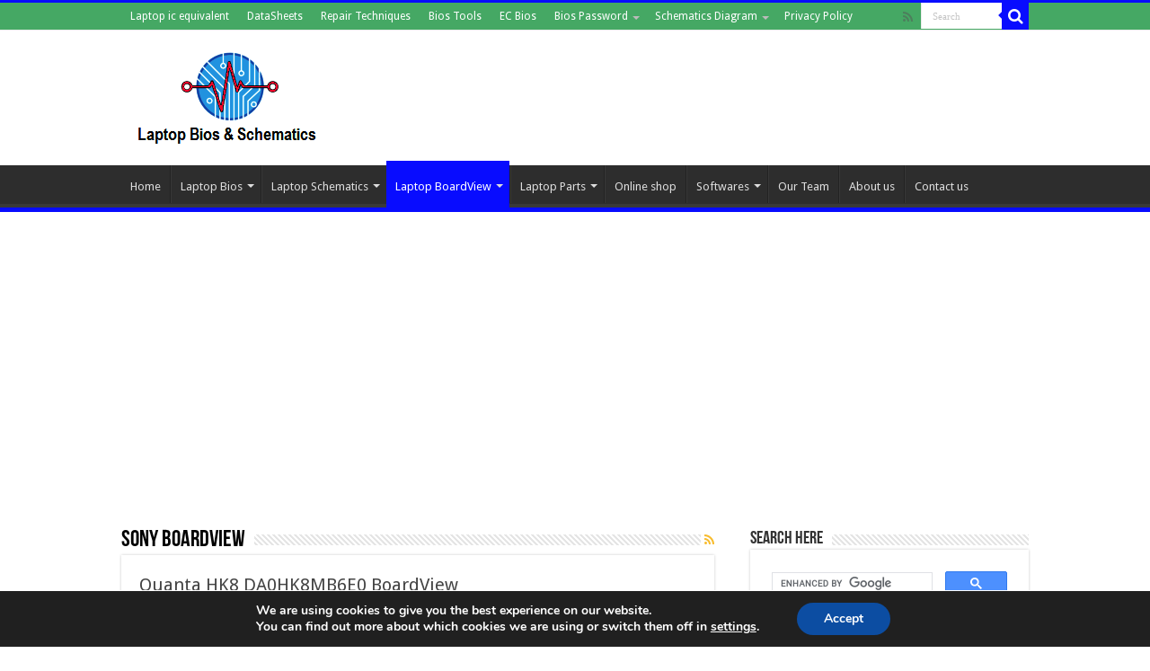

--- FILE ---
content_type: text/html; charset=UTF-8
request_url: https://www.alisaler.com/category/sony-boardview/
body_size: 19658
content:
<!-- Global site tag (gtag.js) - Google Analytics -->
<script async src="https://www.googletagmanager.com/gtag/js?id=UA-132358214-1"></script>
<script>
  window.dataLayer = window.dataLayer || [];
  function gtag(){dataLayer.push(arguments);}
  gtag('js', new Date());

  gtag('config', 'UA-132358214-1');
</script>

<!DOCTYPE html>
<html lang="en-US" prefix="og: https://ogp.me/ns#" prefix="og: http://ogp.me/ns#">
<head>
<meta name="title" content="AliSaler.com : TECH Community Group">
<meta name="description" content="Download Bios bin file,EC Bios,Schematics,Board view,Bios Tools,laptop ic  equivalent,Data sheets,programmer software,Unlock laptop bios password.">
<meta name="keywords" content="Bios Bin, Schematics, Laptop Boardview, brd file, Laptop diagrams, laptop rom file, EC Bios, Bios dump">
<meta name="robots" content="index, follow">
<meta http-equiv="Content-Type" content="text/html; charset=utf-8">
	
<meta charset="UTF-8" />
<link rel="profile" href="https://gmpg.org/xfn/11" />
<link rel="pingback" href="https://www.alisaler.com/xmlrpc.php" />
<style>
#wpadminbar #wp-admin-bar-wccp_free_top_button .ab-icon:before {
	content: "\f160";
	color: #02CA02;
	top: 3px;
}
#wpadminbar #wp-admin-bar-wccp_free_top_button .ab-icon {
	transform: rotate(45deg);
}
</style>
	<style>img:is([sizes="auto" i], [sizes^="auto," i]) { contain-intrinsic-size: 3000px 1500px }</style>
	
<!-- Search Engine Optimization by Rank Math - https://rankmath.com/ -->
<title>Sony BoardView - AliSaler.com</title>
<meta name="robots" content="follow, index, max-snippet:-1, max-video-preview:-1, max-image-preview:large"/>
<link rel="canonical" href="https://www.alisaler.com/category/sony-boardview/" />
<meta property="og:locale" content="en_US" />
<meta property="og:type" content="article" />
<meta property="og:title" content="Sony BoardView - AliSaler.com" />
<meta property="og:url" content="https://www.alisaler.com/category/sony-boardview/" />
<meta property="og:site_name" content="AliSaler.com" />
<meta name="twitter:card" content="summary_large_image" />
<meta name="twitter:title" content="Sony BoardView - AliSaler.com" />
<script type="application/ld+json" class="rank-math-schema">{"@context":"https://schema.org","@graph":[{"@type":"ComputerStore","@id":"https://www.alisaler.com/#organization","name":"AliSaler.com","url":"https://www.alisaler.com","email":"alisalers@gmail.com","logo":{"@type":"ImageObject","@id":"https://www.alisaler.com/#logo","url":"https://www.alisaler.com/wp-content/uploads/2019/12/site-logo.png","contentUrl":"https://www.alisaler.com/wp-content/uploads/2019/12/site-logo.png","caption":"AliSaler.com","inLanguage":"en-US","width":"210","height":"110"},"openingHours":["Monday,Tuesday,Wednesday,Thursday,Friday,Saturday 10:00AM-8:00PM"],"image":{"@id":"https://www.alisaler.com/#logo"},"telephone":"From 10:00AM To 8:00PM"},{"@type":"WebSite","@id":"https://www.alisaler.com/#website","url":"https://www.alisaler.com","name":"AliSaler.com","publisher":{"@id":"https://www.alisaler.com/#organization"},"inLanguage":"en-US"},{"@type":"CollectionPage","@id":"https://www.alisaler.com/category/sony-boardview/#webpage","url":"https://www.alisaler.com/category/sony-boardview/","name":"Sony BoardView - AliSaler.com","isPartOf":{"@id":"https://www.alisaler.com/#website"},"inLanguage":"en-US"}]}</script>
<!-- /Rank Math WordPress SEO plugin -->

<link rel='dns-prefetch' href='//maxcdn.bootstrapcdn.com' />
<link rel='dns-prefetch' href='//fonts.googleapis.com' />
<link rel="alternate" type="application/rss+xml" title="AliSaler.com &raquo; Feed" href="https://www.alisaler.com/feed/" />
<link rel="alternate" type="application/rss+xml" title="AliSaler.com &raquo; Comments Feed" href="https://www.alisaler.com/comments/feed/" />
<link rel="alternate" type="application/rss+xml" title="AliSaler.com &raquo; Sony BoardView Category Feed" href="https://www.alisaler.com/category/sony-boardview/feed/" />
<script type="text/javascript">
/* <![CDATA[ */
window._wpemojiSettings = {"baseUrl":"https:\/\/s.w.org\/images\/core\/emoji\/16.0.1\/72x72\/","ext":".png","svgUrl":"https:\/\/s.w.org\/images\/core\/emoji\/16.0.1\/svg\/","svgExt":".svg","source":{"concatemoji":"https:\/\/www.alisaler.com\/wp-includes\/js\/wp-emoji-release.min.js"}};
/*! This file is auto-generated */
!function(s,n){var o,i,e;function c(e){try{var t={supportTests:e,timestamp:(new Date).valueOf()};sessionStorage.setItem(o,JSON.stringify(t))}catch(e){}}function p(e,t,n){e.clearRect(0,0,e.canvas.width,e.canvas.height),e.fillText(t,0,0);var t=new Uint32Array(e.getImageData(0,0,e.canvas.width,e.canvas.height).data),a=(e.clearRect(0,0,e.canvas.width,e.canvas.height),e.fillText(n,0,0),new Uint32Array(e.getImageData(0,0,e.canvas.width,e.canvas.height).data));return t.every(function(e,t){return e===a[t]})}function u(e,t){e.clearRect(0,0,e.canvas.width,e.canvas.height),e.fillText(t,0,0);for(var n=e.getImageData(16,16,1,1),a=0;a<n.data.length;a++)if(0!==n.data[a])return!1;return!0}function f(e,t,n,a){switch(t){case"flag":return n(e,"\ud83c\udff3\ufe0f\u200d\u26a7\ufe0f","\ud83c\udff3\ufe0f\u200b\u26a7\ufe0f")?!1:!n(e,"\ud83c\udde8\ud83c\uddf6","\ud83c\udde8\u200b\ud83c\uddf6")&&!n(e,"\ud83c\udff4\udb40\udc67\udb40\udc62\udb40\udc65\udb40\udc6e\udb40\udc67\udb40\udc7f","\ud83c\udff4\u200b\udb40\udc67\u200b\udb40\udc62\u200b\udb40\udc65\u200b\udb40\udc6e\u200b\udb40\udc67\u200b\udb40\udc7f");case"emoji":return!a(e,"\ud83e\udedf")}return!1}function g(e,t,n,a){var r="undefined"!=typeof WorkerGlobalScope&&self instanceof WorkerGlobalScope?new OffscreenCanvas(300,150):s.createElement("canvas"),o=r.getContext("2d",{willReadFrequently:!0}),i=(o.textBaseline="top",o.font="600 32px Arial",{});return e.forEach(function(e){i[e]=t(o,e,n,a)}),i}function t(e){var t=s.createElement("script");t.src=e,t.defer=!0,s.head.appendChild(t)}"undefined"!=typeof Promise&&(o="wpEmojiSettingsSupports",i=["flag","emoji"],n.supports={everything:!0,everythingExceptFlag:!0},e=new Promise(function(e){s.addEventListener("DOMContentLoaded",e,{once:!0})}),new Promise(function(t){var n=function(){try{var e=JSON.parse(sessionStorage.getItem(o));if("object"==typeof e&&"number"==typeof e.timestamp&&(new Date).valueOf()<e.timestamp+604800&&"object"==typeof e.supportTests)return e.supportTests}catch(e){}return null}();if(!n){if("undefined"!=typeof Worker&&"undefined"!=typeof OffscreenCanvas&&"undefined"!=typeof URL&&URL.createObjectURL&&"undefined"!=typeof Blob)try{var e="postMessage("+g.toString()+"("+[JSON.stringify(i),f.toString(),p.toString(),u.toString()].join(",")+"));",a=new Blob([e],{type:"text/javascript"}),r=new Worker(URL.createObjectURL(a),{name:"wpTestEmojiSupports"});return void(r.onmessage=function(e){c(n=e.data),r.terminate(),t(n)})}catch(e){}c(n=g(i,f,p,u))}t(n)}).then(function(e){for(var t in e)n.supports[t]=e[t],n.supports.everything=n.supports.everything&&n.supports[t],"flag"!==t&&(n.supports.everythingExceptFlag=n.supports.everythingExceptFlag&&n.supports[t]);n.supports.everythingExceptFlag=n.supports.everythingExceptFlag&&!n.supports.flag,n.DOMReady=!1,n.readyCallback=function(){n.DOMReady=!0}}).then(function(){return e}).then(function(){var e;n.supports.everything||(n.readyCallback(),(e=n.source||{}).concatemoji?t(e.concatemoji):e.wpemoji&&e.twemoji&&(t(e.twemoji),t(e.wpemoji)))}))}((window,document),window._wpemojiSettings);
/* ]]> */
</script>
<link rel='stylesheet' id='tie-insta-style-css' href='https://www.alisaler.com/wp-content/plugins/instanow/assets/style.css' type='text/css' media='all' />
<style id='wp-emoji-styles-inline-css' type='text/css'>

	img.wp-smiley, img.emoji {
		display: inline !important;
		border: none !important;
		box-shadow: none !important;
		height: 1em !important;
		width: 1em !important;
		margin: 0 0.07em !important;
		vertical-align: -0.1em !important;
		background: none !important;
		padding: 0 !important;
	}
</style>
<link rel='stylesheet' id='wp-block-library-css' href='https://www.alisaler.com/wp-includes/css/dist/block-library/style.min.css' type='text/css' media='all' />
<style id='classic-theme-styles-inline-css' type='text/css'>
/*! This file is auto-generated */
.wp-block-button__link{color:#fff;background-color:#32373c;border-radius:9999px;box-shadow:none;text-decoration:none;padding:calc(.667em + 2px) calc(1.333em + 2px);font-size:1.125em}.wp-block-file__button{background:#32373c;color:#fff;text-decoration:none}
</style>
<style id='global-styles-inline-css' type='text/css'>
:root{--wp--preset--aspect-ratio--square: 1;--wp--preset--aspect-ratio--4-3: 4/3;--wp--preset--aspect-ratio--3-4: 3/4;--wp--preset--aspect-ratio--3-2: 3/2;--wp--preset--aspect-ratio--2-3: 2/3;--wp--preset--aspect-ratio--16-9: 16/9;--wp--preset--aspect-ratio--9-16: 9/16;--wp--preset--color--black: #000000;--wp--preset--color--cyan-bluish-gray: #abb8c3;--wp--preset--color--white: #ffffff;--wp--preset--color--pale-pink: #f78da7;--wp--preset--color--vivid-red: #cf2e2e;--wp--preset--color--luminous-vivid-orange: #ff6900;--wp--preset--color--luminous-vivid-amber: #fcb900;--wp--preset--color--light-green-cyan: #7bdcb5;--wp--preset--color--vivid-green-cyan: #00d084;--wp--preset--color--pale-cyan-blue: #8ed1fc;--wp--preset--color--vivid-cyan-blue: #0693e3;--wp--preset--color--vivid-purple: #9b51e0;--wp--preset--gradient--vivid-cyan-blue-to-vivid-purple: linear-gradient(135deg,rgba(6,147,227,1) 0%,rgb(155,81,224) 100%);--wp--preset--gradient--light-green-cyan-to-vivid-green-cyan: linear-gradient(135deg,rgb(122,220,180) 0%,rgb(0,208,130) 100%);--wp--preset--gradient--luminous-vivid-amber-to-luminous-vivid-orange: linear-gradient(135deg,rgba(252,185,0,1) 0%,rgba(255,105,0,1) 100%);--wp--preset--gradient--luminous-vivid-orange-to-vivid-red: linear-gradient(135deg,rgba(255,105,0,1) 0%,rgb(207,46,46) 100%);--wp--preset--gradient--very-light-gray-to-cyan-bluish-gray: linear-gradient(135deg,rgb(238,238,238) 0%,rgb(169,184,195) 100%);--wp--preset--gradient--cool-to-warm-spectrum: linear-gradient(135deg,rgb(74,234,220) 0%,rgb(151,120,209) 20%,rgb(207,42,186) 40%,rgb(238,44,130) 60%,rgb(251,105,98) 80%,rgb(254,248,76) 100%);--wp--preset--gradient--blush-light-purple: linear-gradient(135deg,rgb(255,206,236) 0%,rgb(152,150,240) 100%);--wp--preset--gradient--blush-bordeaux: linear-gradient(135deg,rgb(254,205,165) 0%,rgb(254,45,45) 50%,rgb(107,0,62) 100%);--wp--preset--gradient--luminous-dusk: linear-gradient(135deg,rgb(255,203,112) 0%,rgb(199,81,192) 50%,rgb(65,88,208) 100%);--wp--preset--gradient--pale-ocean: linear-gradient(135deg,rgb(255,245,203) 0%,rgb(182,227,212) 50%,rgb(51,167,181) 100%);--wp--preset--gradient--electric-grass: linear-gradient(135deg,rgb(202,248,128) 0%,rgb(113,206,126) 100%);--wp--preset--gradient--midnight: linear-gradient(135deg,rgb(2,3,129) 0%,rgb(40,116,252) 100%);--wp--preset--font-size--small: 13px;--wp--preset--font-size--medium: 20px;--wp--preset--font-size--large: 36px;--wp--preset--font-size--x-large: 42px;--wp--preset--spacing--20: 0.44rem;--wp--preset--spacing--30: 0.67rem;--wp--preset--spacing--40: 1rem;--wp--preset--spacing--50: 1.5rem;--wp--preset--spacing--60: 2.25rem;--wp--preset--spacing--70: 3.38rem;--wp--preset--spacing--80: 5.06rem;--wp--preset--shadow--natural: 6px 6px 9px rgba(0, 0, 0, 0.2);--wp--preset--shadow--deep: 12px 12px 50px rgba(0, 0, 0, 0.4);--wp--preset--shadow--sharp: 6px 6px 0px rgba(0, 0, 0, 0.2);--wp--preset--shadow--outlined: 6px 6px 0px -3px rgba(255, 255, 255, 1), 6px 6px rgba(0, 0, 0, 1);--wp--preset--shadow--crisp: 6px 6px 0px rgba(0, 0, 0, 1);}:where(.is-layout-flex){gap: 0.5em;}:where(.is-layout-grid){gap: 0.5em;}body .is-layout-flex{display: flex;}.is-layout-flex{flex-wrap: wrap;align-items: center;}.is-layout-flex > :is(*, div){margin: 0;}body .is-layout-grid{display: grid;}.is-layout-grid > :is(*, div){margin: 0;}:where(.wp-block-columns.is-layout-flex){gap: 2em;}:where(.wp-block-columns.is-layout-grid){gap: 2em;}:where(.wp-block-post-template.is-layout-flex){gap: 1.25em;}:where(.wp-block-post-template.is-layout-grid){gap: 1.25em;}.has-black-color{color: var(--wp--preset--color--black) !important;}.has-cyan-bluish-gray-color{color: var(--wp--preset--color--cyan-bluish-gray) !important;}.has-white-color{color: var(--wp--preset--color--white) !important;}.has-pale-pink-color{color: var(--wp--preset--color--pale-pink) !important;}.has-vivid-red-color{color: var(--wp--preset--color--vivid-red) !important;}.has-luminous-vivid-orange-color{color: var(--wp--preset--color--luminous-vivid-orange) !important;}.has-luminous-vivid-amber-color{color: var(--wp--preset--color--luminous-vivid-amber) !important;}.has-light-green-cyan-color{color: var(--wp--preset--color--light-green-cyan) !important;}.has-vivid-green-cyan-color{color: var(--wp--preset--color--vivid-green-cyan) !important;}.has-pale-cyan-blue-color{color: var(--wp--preset--color--pale-cyan-blue) !important;}.has-vivid-cyan-blue-color{color: var(--wp--preset--color--vivid-cyan-blue) !important;}.has-vivid-purple-color{color: var(--wp--preset--color--vivid-purple) !important;}.has-black-background-color{background-color: var(--wp--preset--color--black) !important;}.has-cyan-bluish-gray-background-color{background-color: var(--wp--preset--color--cyan-bluish-gray) !important;}.has-white-background-color{background-color: var(--wp--preset--color--white) !important;}.has-pale-pink-background-color{background-color: var(--wp--preset--color--pale-pink) !important;}.has-vivid-red-background-color{background-color: var(--wp--preset--color--vivid-red) !important;}.has-luminous-vivid-orange-background-color{background-color: var(--wp--preset--color--luminous-vivid-orange) !important;}.has-luminous-vivid-amber-background-color{background-color: var(--wp--preset--color--luminous-vivid-amber) !important;}.has-light-green-cyan-background-color{background-color: var(--wp--preset--color--light-green-cyan) !important;}.has-vivid-green-cyan-background-color{background-color: var(--wp--preset--color--vivid-green-cyan) !important;}.has-pale-cyan-blue-background-color{background-color: var(--wp--preset--color--pale-cyan-blue) !important;}.has-vivid-cyan-blue-background-color{background-color: var(--wp--preset--color--vivid-cyan-blue) !important;}.has-vivid-purple-background-color{background-color: var(--wp--preset--color--vivid-purple) !important;}.has-black-border-color{border-color: var(--wp--preset--color--black) !important;}.has-cyan-bluish-gray-border-color{border-color: var(--wp--preset--color--cyan-bluish-gray) !important;}.has-white-border-color{border-color: var(--wp--preset--color--white) !important;}.has-pale-pink-border-color{border-color: var(--wp--preset--color--pale-pink) !important;}.has-vivid-red-border-color{border-color: var(--wp--preset--color--vivid-red) !important;}.has-luminous-vivid-orange-border-color{border-color: var(--wp--preset--color--luminous-vivid-orange) !important;}.has-luminous-vivid-amber-border-color{border-color: var(--wp--preset--color--luminous-vivid-amber) !important;}.has-light-green-cyan-border-color{border-color: var(--wp--preset--color--light-green-cyan) !important;}.has-vivid-green-cyan-border-color{border-color: var(--wp--preset--color--vivid-green-cyan) !important;}.has-pale-cyan-blue-border-color{border-color: var(--wp--preset--color--pale-cyan-blue) !important;}.has-vivid-cyan-blue-border-color{border-color: var(--wp--preset--color--vivid-cyan-blue) !important;}.has-vivid-purple-border-color{border-color: var(--wp--preset--color--vivid-purple) !important;}.has-vivid-cyan-blue-to-vivid-purple-gradient-background{background: var(--wp--preset--gradient--vivid-cyan-blue-to-vivid-purple) !important;}.has-light-green-cyan-to-vivid-green-cyan-gradient-background{background: var(--wp--preset--gradient--light-green-cyan-to-vivid-green-cyan) !important;}.has-luminous-vivid-amber-to-luminous-vivid-orange-gradient-background{background: var(--wp--preset--gradient--luminous-vivid-amber-to-luminous-vivid-orange) !important;}.has-luminous-vivid-orange-to-vivid-red-gradient-background{background: var(--wp--preset--gradient--luminous-vivid-orange-to-vivid-red) !important;}.has-very-light-gray-to-cyan-bluish-gray-gradient-background{background: var(--wp--preset--gradient--very-light-gray-to-cyan-bluish-gray) !important;}.has-cool-to-warm-spectrum-gradient-background{background: var(--wp--preset--gradient--cool-to-warm-spectrum) !important;}.has-blush-light-purple-gradient-background{background: var(--wp--preset--gradient--blush-light-purple) !important;}.has-blush-bordeaux-gradient-background{background: var(--wp--preset--gradient--blush-bordeaux) !important;}.has-luminous-dusk-gradient-background{background: var(--wp--preset--gradient--luminous-dusk) !important;}.has-pale-ocean-gradient-background{background: var(--wp--preset--gradient--pale-ocean) !important;}.has-electric-grass-gradient-background{background: var(--wp--preset--gradient--electric-grass) !important;}.has-midnight-gradient-background{background: var(--wp--preset--gradient--midnight) !important;}.has-small-font-size{font-size: var(--wp--preset--font-size--small) !important;}.has-medium-font-size{font-size: var(--wp--preset--font-size--medium) !important;}.has-large-font-size{font-size: var(--wp--preset--font-size--large) !important;}.has-x-large-font-size{font-size: var(--wp--preset--font-size--x-large) !important;}
:where(.wp-block-post-template.is-layout-flex){gap: 1.25em;}:where(.wp-block-post-template.is-layout-grid){gap: 1.25em;}
:where(.wp-block-columns.is-layout-flex){gap: 2em;}:where(.wp-block-columns.is-layout-grid){gap: 2em;}
:root :where(.wp-block-pullquote){font-size: 1.5em;line-height: 1.6;}
</style>
<link rel='stylesheet' id='taqyeem-buttons-style-css' href='https://www.alisaler.com/wp-content/plugins/taqyeem-buttons/assets/style.css' type='text/css' media='all' />
<link rel='stylesheet' id='taqyeem-style-css' href='https://www.alisaler.com/wp-content/plugins/taqyeem/style.css' type='text/css' media='all' />
<link rel='stylesheet' id='fontawesome-css' href='https://maxcdn.bootstrapcdn.com/font-awesome/4.7.0/css/font-awesome.min.css' type='text/css' media='all' />
<link rel='stylesheet' id='wpos-slick-style-css' href='https://www.alisaler.com/wp-content/plugins/wp-team-showcase-and-slider/assets/css/slick.css' type='text/css' media='all' />
<link rel='stylesheet' id='wpos-magnific-popup-style-css' href='https://www.alisaler.com/wp-content/plugins/wp-team-showcase-and-slider/assets/css/magnific-popup.css' type='text/css' media='all' />
<link rel='stylesheet' id='tsas-public-style-css' href='https://www.alisaler.com/wp-content/plugins/wp-team-showcase-and-slider/assets/css/wp-tsas-public.css' type='text/css' media='all' />
<link rel='stylesheet' id='tie-style-css' href='https://www.alisaler.com/wp-content/themes/sahifa/style.css' type='text/css' media='all' />
<link rel='stylesheet' id='tie-ilightbox-skin-css' href='https://www.alisaler.com/wp-content/themes/sahifa/css/ilightbox/dark-skin/skin.css' type='text/css' media='all' />
<link rel='stylesheet' id='Droid+Sans-css' href='https://fonts.googleapis.com/css?family=Droid+Sans%3Aregular%2C700' type='text/css' media='all' />
<link rel='stylesheet' id='tablepress-default-css' href='https://www.alisaler.com/wp-content/plugins/tablepress/css/build/default.css' type='text/css' media='all' />
<link rel='stylesheet' id='moove_gdpr_frontend-css' href='https://www.alisaler.com/wp-content/plugins/gdpr-cookie-compliance/dist/styles/gdpr-main.css' type='text/css' media='all' />
<style id='moove_gdpr_frontend-inline-css' type='text/css'>
#moove_gdpr_cookie_modal,#moove_gdpr_cookie_info_bar,.gdpr_cookie_settings_shortcode_content{font-family:&#039;Nunito&#039;,sans-serif}#moove_gdpr_save_popup_settings_button{background-color:#373737;color:#fff}#moove_gdpr_save_popup_settings_button:hover{background-color:#000}#moove_gdpr_cookie_info_bar .moove-gdpr-info-bar-container .moove-gdpr-info-bar-content a.mgbutton,#moove_gdpr_cookie_info_bar .moove-gdpr-info-bar-container .moove-gdpr-info-bar-content button.mgbutton{background-color:#0C4DA2}#moove_gdpr_cookie_modal .moove-gdpr-modal-content .moove-gdpr-modal-footer-content .moove-gdpr-button-holder a.mgbutton,#moove_gdpr_cookie_modal .moove-gdpr-modal-content .moove-gdpr-modal-footer-content .moove-gdpr-button-holder button.mgbutton,.gdpr_cookie_settings_shortcode_content .gdpr-shr-button.button-green{background-color:#0C4DA2;border-color:#0C4DA2}#moove_gdpr_cookie_modal .moove-gdpr-modal-content .moove-gdpr-modal-footer-content .moove-gdpr-button-holder a.mgbutton:hover,#moove_gdpr_cookie_modal .moove-gdpr-modal-content .moove-gdpr-modal-footer-content .moove-gdpr-button-holder button.mgbutton:hover,.gdpr_cookie_settings_shortcode_content .gdpr-shr-button.button-green:hover{background-color:#fff;color:#0C4DA2}#moove_gdpr_cookie_modal .moove-gdpr-modal-content .moove-gdpr-modal-close i,#moove_gdpr_cookie_modal .moove-gdpr-modal-content .moove-gdpr-modal-close span.gdpr-icon{background-color:#0C4DA2;border:1px solid #0C4DA2}#moove_gdpr_cookie_info_bar span.change-settings-button.focus-g,#moove_gdpr_cookie_info_bar span.change-settings-button:focus,#moove_gdpr_cookie_info_bar button.change-settings-button.focus-g,#moove_gdpr_cookie_info_bar button.change-settings-button:focus{-webkit-box-shadow:0 0 1px 3px #0C4DA2;-moz-box-shadow:0 0 1px 3px #0C4DA2;box-shadow:0 0 1px 3px #0C4DA2}#moove_gdpr_cookie_modal .moove-gdpr-modal-content .moove-gdpr-modal-close i:hover,#moove_gdpr_cookie_modal .moove-gdpr-modal-content .moove-gdpr-modal-close span.gdpr-icon:hover,#moove_gdpr_cookie_info_bar span[data-href]>u.change-settings-button{color:#0C4DA2}#moove_gdpr_cookie_modal .moove-gdpr-modal-content .moove-gdpr-modal-left-content #moove-gdpr-menu li.menu-item-selected a span.gdpr-icon,#moove_gdpr_cookie_modal .moove-gdpr-modal-content .moove-gdpr-modal-left-content #moove-gdpr-menu li.menu-item-selected button span.gdpr-icon{color:inherit}#moove_gdpr_cookie_modal .moove-gdpr-modal-content .moove-gdpr-modal-left-content #moove-gdpr-menu li a span.gdpr-icon,#moove_gdpr_cookie_modal .moove-gdpr-modal-content .moove-gdpr-modal-left-content #moove-gdpr-menu li button span.gdpr-icon{color:inherit}#moove_gdpr_cookie_modal .gdpr-acc-link{line-height:0;font-size:0;color:transparent;position:absolute}#moove_gdpr_cookie_modal .moove-gdpr-modal-content .moove-gdpr-modal-close:hover i,#moove_gdpr_cookie_modal .moove-gdpr-modal-content .moove-gdpr-modal-left-content #moove-gdpr-menu li a,#moove_gdpr_cookie_modal .moove-gdpr-modal-content .moove-gdpr-modal-left-content #moove-gdpr-menu li button,#moove_gdpr_cookie_modal .moove-gdpr-modal-content .moove-gdpr-modal-left-content #moove-gdpr-menu li button i,#moove_gdpr_cookie_modal .moove-gdpr-modal-content .moove-gdpr-modal-left-content #moove-gdpr-menu li a i,#moove_gdpr_cookie_modal .moove-gdpr-modal-content .moove-gdpr-tab-main .moove-gdpr-tab-main-content a:hover,#moove_gdpr_cookie_info_bar.moove-gdpr-dark-scheme .moove-gdpr-info-bar-container .moove-gdpr-info-bar-content a.mgbutton:hover,#moove_gdpr_cookie_info_bar.moove-gdpr-dark-scheme .moove-gdpr-info-bar-container .moove-gdpr-info-bar-content button.mgbutton:hover,#moove_gdpr_cookie_info_bar.moove-gdpr-dark-scheme .moove-gdpr-info-bar-container .moove-gdpr-info-bar-content a:hover,#moove_gdpr_cookie_info_bar.moove-gdpr-dark-scheme .moove-gdpr-info-bar-container .moove-gdpr-info-bar-content button:hover,#moove_gdpr_cookie_info_bar.moove-gdpr-dark-scheme .moove-gdpr-info-bar-container .moove-gdpr-info-bar-content span.change-settings-button:hover,#moove_gdpr_cookie_info_bar.moove-gdpr-dark-scheme .moove-gdpr-info-bar-container .moove-gdpr-info-bar-content button.change-settings-button:hover,#moove_gdpr_cookie_info_bar.moove-gdpr-dark-scheme .moove-gdpr-info-bar-container .moove-gdpr-info-bar-content u.change-settings-button:hover,#moove_gdpr_cookie_info_bar span[data-href]>u.change-settings-button,#moove_gdpr_cookie_info_bar.moove-gdpr-dark-scheme .moove-gdpr-info-bar-container .moove-gdpr-info-bar-content a.mgbutton.focus-g,#moove_gdpr_cookie_info_bar.moove-gdpr-dark-scheme .moove-gdpr-info-bar-container .moove-gdpr-info-bar-content button.mgbutton.focus-g,#moove_gdpr_cookie_info_bar.moove-gdpr-dark-scheme .moove-gdpr-info-bar-container .moove-gdpr-info-bar-content a.focus-g,#moove_gdpr_cookie_info_bar.moove-gdpr-dark-scheme .moove-gdpr-info-bar-container .moove-gdpr-info-bar-content button.focus-g,#moove_gdpr_cookie_info_bar.moove-gdpr-dark-scheme .moove-gdpr-info-bar-container .moove-gdpr-info-bar-content a.mgbutton:focus,#moove_gdpr_cookie_info_bar.moove-gdpr-dark-scheme .moove-gdpr-info-bar-container .moove-gdpr-info-bar-content button.mgbutton:focus,#moove_gdpr_cookie_info_bar.moove-gdpr-dark-scheme .moove-gdpr-info-bar-container .moove-gdpr-info-bar-content a:focus,#moove_gdpr_cookie_info_bar.moove-gdpr-dark-scheme .moove-gdpr-info-bar-container .moove-gdpr-info-bar-content button:focus,#moove_gdpr_cookie_info_bar.moove-gdpr-dark-scheme .moove-gdpr-info-bar-container .moove-gdpr-info-bar-content span.change-settings-button.focus-g,span.change-settings-button:focus,button.change-settings-button.focus-g,button.change-settings-button:focus,#moove_gdpr_cookie_info_bar.moove-gdpr-dark-scheme .moove-gdpr-info-bar-container .moove-gdpr-info-bar-content u.change-settings-button.focus-g,#moove_gdpr_cookie_info_bar.moove-gdpr-dark-scheme .moove-gdpr-info-bar-container .moove-gdpr-info-bar-content u.change-settings-button:focus{color:#0C4DA2}#moove_gdpr_cookie_modal .moove-gdpr-branding.focus-g span,#moove_gdpr_cookie_modal .moove-gdpr-modal-content .moove-gdpr-tab-main a.focus-g{color:#0C4DA2}#moove_gdpr_cookie_modal.gdpr_lightbox-hide{display:none}
</style>
<script type="text/javascript" id="jquery-core-js-extra">
/* <![CDATA[ */
var tie_insta = {"ajaxurl":"https:\/\/www.alisaler.com\/wp-admin\/admin-ajax.php"};
/* ]]> */
</script>
<script type="text/javascript" src="https://www.alisaler.com/wp-includes/js/jquery/jquery.min.js" id="jquery-core-js"></script>
<script type="text/javascript" src="https://www.alisaler.com/wp-includes/js/jquery/jquery-migrate.min.js" id="jquery-migrate-js"></script>
<script type="text/javascript" src="https://www.alisaler.com/wp-content/plugins/taqyeem/js/tie.js" id="taqyeem-main-js"></script>
<link rel="https://api.w.org/" href="https://www.alisaler.com/wp-json/" /><link rel="alternate" title="JSON" type="application/json" href="https://www.alisaler.com/wp-json/wp/v2/categories/25" /><link rel="EditURI" type="application/rsd+xml" title="RSD" href="https://www.alisaler.com/xmlrpc.php?rsd" />
<meta name="generator" content="WordPress 6.8.3" />
<script type='text/javascript'>
/* <![CDATA[ */
var taqyeem = {"ajaxurl":"https://www.alisaler.com/wp-admin/admin-ajax.php" , "your_rating":"Your Rating:"};
/* ]]> */
</script>
<style type="text/css" media="screen">
.review-final-score {border-color: #039df0;}
.review-box  {background-color:#039df0 ;}
<br />
<b>Warning</b>:  Trying to access array offset on false in <b>/home/alisaler/public_html/wp-content/plugins/taqyeem/taqyeem.php</b> on line <b>811</b><br />
<br />
<b>Warning</b>:  Trying to access array offset on false in <b>/home/alisaler/public_html/wp-content/plugins/taqyeem/taqyeem.php</b> on line <b>811</b><br />
<br />
<b>Warning</b>:  Trying to access array offset on false in <b>/home/alisaler/public_html/wp-content/plugins/taqyeem/taqyeem.php</b> on line <b>811</b><br />
<br />
<b>Warning</b>:  Trying to access array offset on false in <b>/home/alisaler/public_html/wp-content/plugins/taqyeem/taqyeem.php</b> on line <b>811</b><br />
<br />
<b>Warning</b>:  Trying to access array offset on false in <b>/home/alisaler/public_html/wp-content/plugins/taqyeem/taqyeem.php</b> on line <b>811</b><br />
<br />
<b>Warning</b>:  Trying to access array offset on false in <b>/home/alisaler/public_html/wp-content/plugins/taqyeem/taqyeem.php</b> on line <b>811</b><br />
<br />
<b>Warning</b>:  Trying to access array offset on false in <b>/home/alisaler/public_html/wp-content/plugins/taqyeem/taqyeem.php</b> on line <b>811</b><br />
<br />
<b>Warning</b>:  Trying to access array offset on false in <b>/home/alisaler/public_html/wp-content/plugins/taqyeem/taqyeem.php</b> on line <b>811</b><br />
<br />
<b>Warning</b>:  Trying to access array offset on false in <b>/home/alisaler/public_html/wp-content/plugins/taqyeem/taqyeem.php</b> on line <b>811</b><br />
<br />
<b>Warning</b>:  Trying to access array offset on false in <b>/home/alisaler/public_html/wp-content/plugins/taqyeem/taqyeem.php</b> on line <b>811</b><br />
<br />
<b>Warning</b>:  Trying to access array offset on false in <b>/home/alisaler/public_html/wp-content/plugins/taqyeem/taqyeem.php</b> on line <b>811</b><br />
<br />
<b>Warning</b>:  Trying to access array offset on false in <b>/home/alisaler/public_html/wp-content/plugins/taqyeem/taqyeem.php</b> on line <b>811</b><br />
<br />
<b>Warning</b>:  Trying to access array offset on false in <b>/home/alisaler/public_html/wp-content/plugins/taqyeem/taqyeem.php</b> on line <b>811</b><br />
<br />
<b>Warning</b>:  Trying to access array offset on false in <b>/home/alisaler/public_html/wp-content/plugins/taqyeem/taqyeem.php</b> on line <b>811</b><br />
<br />
<b>Warning</b>:  Trying to access array offset on false in <b>/home/alisaler/public_html/wp-content/plugins/taqyeem/taqyeem.php</b> on line <b>811</b><br />
<br />
<b>Warning</b>:  Trying to access array offset on false in <b>/home/alisaler/public_html/wp-content/plugins/taqyeem/taqyeem.php</b> on line <b>811</b><br />
<br />
<b>Warning</b>:  Trying to access array offset on false in <b>/home/alisaler/public_html/wp-content/plugins/taqyeem/taqyeem.php</b> on line <b>811</b><br />
<br />
<b>Warning</b>:  Trying to access array offset on false in <b>/home/alisaler/public_html/wp-content/plugins/taqyeem/taqyeem.php</b> on line <b>811</b><br />
<br />
<b>Warning</b>:  Trying to access array offset on false in <b>/home/alisaler/public_html/wp-content/plugins/taqyeem/taqyeem.php</b> on line <b>811</b><br />
<br />
<b>Warning</b>:  Trying to access array offset on false in <b>/home/alisaler/public_html/wp-content/plugins/taqyeem/taqyeem.php</b> on line <b>811</b><br />
<br />
<b>Warning</b>:  Trying to access array offset on false in <b>/home/alisaler/public_html/wp-content/plugins/taqyeem/taqyeem.php</b> on line <b>811</b><br />
<br />
<b>Warning</b>:  Trying to access array offset on false in <b>/home/alisaler/public_html/wp-content/plugins/taqyeem/taqyeem.php</b> on line <b>811</b><br />
<br />
<b>Warning</b>:  Trying to access array offset on false in <b>/home/alisaler/public_html/wp-content/plugins/taqyeem/taqyeem.php</b> on line <b>811</b><br />
<br />
<b>Warning</b>:  Trying to access array offset on false in <b>/home/alisaler/public_html/wp-content/plugins/taqyeem/taqyeem.php</b> on line <b>811</b><br />
<br />
<b>Warning</b>:  Trying to access array offset on false in <b>/home/alisaler/public_html/wp-content/plugins/taqyeem/taqyeem.php</b> on line <b>811</b><br />
<br />
<b>Warning</b>:  Trying to access array offset on false in <b>/home/alisaler/public_html/wp-content/plugins/taqyeem/taqyeem.php</b> on line <b>811</b><br />
<br />
<b>Warning</b>:  Trying to access array offset on false in <b>/home/alisaler/public_html/wp-content/plugins/taqyeem/taqyeem.php</b> on line <b>811</b><br />
<br />
<b>Warning</b>:  Trying to access array offset on false in <b>/home/alisaler/public_html/wp-content/plugins/taqyeem/taqyeem.php</b> on line <b>811</b><br />
<br />
<b>Warning</b>:  Trying to access array offset on false in <b>/home/alisaler/public_html/wp-content/plugins/taqyeem/taqyeem.php</b> on line <b>811</b><br />
<br />
<b>Warning</b>:  Trying to access array offset on false in <b>/home/alisaler/public_html/wp-content/plugins/taqyeem/taqyeem.php</b> on line <b>811</b><br />

</style>
<script id="wpcp_disable_selection" type="text/javascript">
var image_save_msg='You are not allowed to save images!';
	var no_menu_msg='Context Menu disabled!';
	var smessage = "Content is protected !!";

function disableEnterKey(e)
{
	var elemtype = e.target.tagName;
	
	elemtype = elemtype.toUpperCase();
	
	if (elemtype == "TEXT" || elemtype == "TEXTAREA" || elemtype == "INPUT" || elemtype == "PASSWORD" || elemtype == "SELECT" || elemtype == "OPTION" || elemtype == "EMBED")
	{
		elemtype = 'TEXT';
	}
	
	if (e.ctrlKey){
     var key;
     if(window.event)
          key = window.event.keyCode;     //IE
     else
          key = e.which;     //firefox (97)
    //if (key != 17) alert(key);
     if (elemtype!= 'TEXT' && (key == 97 || key == 65 || key == 67 || key == 99 || key == 88 || key == 120 || key == 26 || key == 85  || key == 86 || key == 83 || key == 43 || key == 73))
     {
		if(wccp_free_iscontenteditable(e)) return true;
		show_wpcp_message('You are not allowed to copy content or view source');
		return false;
     }else
     	return true;
     }
}


/*For contenteditable tags*/
function wccp_free_iscontenteditable(e)
{
	var e = e || window.event; // also there is no e.target property in IE. instead IE uses window.event.srcElement
  	
	var target = e.target || e.srcElement;

	var elemtype = e.target.nodeName;
	
	elemtype = elemtype.toUpperCase();
	
	var iscontenteditable = "false";
		
	if(typeof target.getAttribute!="undefined" ) iscontenteditable = target.getAttribute("contenteditable"); // Return true or false as string
	
	var iscontenteditable2 = false;
	
	if(typeof target.isContentEditable!="undefined" ) iscontenteditable2 = target.isContentEditable; // Return true or false as boolean

	if(target.parentElement.isContentEditable) iscontenteditable2 = true;
	
	if (iscontenteditable == "true" || iscontenteditable2 == true)
	{
		if(typeof target.style!="undefined" ) target.style.cursor = "text";
		
		return true;
	}
}

////////////////////////////////////
function disable_copy(e)
{	
	var e = e || window.event; // also there is no e.target property in IE. instead IE uses window.event.srcElement
	
	var elemtype = e.target.tagName;
	
	elemtype = elemtype.toUpperCase();
	
	if (elemtype == "TEXT" || elemtype == "TEXTAREA" || elemtype == "INPUT" || elemtype == "PASSWORD" || elemtype == "SELECT" || elemtype == "OPTION" || elemtype == "EMBED")
	{
		elemtype = 'TEXT';
	}
	
	if(wccp_free_iscontenteditable(e)) return true;
	
	var isSafari = /Safari/.test(navigator.userAgent) && /Apple Computer/.test(navigator.vendor);
	
	var checker_IMG = '';
	if (elemtype == "IMG" && checker_IMG == 'checked' && e.detail >= 2) {show_wpcp_message(alertMsg_IMG);return false;}
	if (elemtype != "TEXT")
	{
		if (smessage !== "" && e.detail == 2)
			show_wpcp_message(smessage);
		
		if (isSafari)
			return true;
		else
			return false;
	}	
}

//////////////////////////////////////////
function disable_copy_ie()
{
	var e = e || window.event;
	var elemtype = window.event.srcElement.nodeName;
	elemtype = elemtype.toUpperCase();
	if(wccp_free_iscontenteditable(e)) return true;
	if (elemtype == "IMG") {show_wpcp_message(alertMsg_IMG);return false;}
	if (elemtype != "TEXT" && elemtype != "TEXTAREA" && elemtype != "INPUT" && elemtype != "PASSWORD" && elemtype != "SELECT" && elemtype != "OPTION" && elemtype != "EMBED")
	{
		return false;
	}
}	
function reEnable()
{
	return true;
}
document.onkeydown = disableEnterKey;
document.onselectstart = disable_copy_ie;
if(navigator.userAgent.indexOf('MSIE')==-1)
{
	document.onmousedown = disable_copy;
	document.onclick = reEnable;
}
function disableSelection(target)
{
    //For IE This code will work
    if (typeof target.onselectstart!="undefined")
    target.onselectstart = disable_copy_ie;
    
    //For Firefox This code will work
    else if (typeof target.style.MozUserSelect!="undefined")
    {target.style.MozUserSelect="none";}
    
    //All other  (ie: Opera) This code will work
    else
    target.onmousedown=function(){return false}
    target.style.cursor = "default";
}
//Calling the JS function directly just after body load
window.onload = function(){disableSelection(document.body);};

//////////////////special for safari Start////////////////
var onlongtouch;
var timer;
var touchduration = 1000; //length of time we want the user to touch before we do something

var elemtype = "";
function touchstart(e) {
	var e = e || window.event;
  // also there is no e.target property in IE.
  // instead IE uses window.event.srcElement
  	var target = e.target || e.srcElement;
	
	elemtype = window.event.srcElement.nodeName;
	
	elemtype = elemtype.toUpperCase();
	
	if(!wccp_pro_is_passive()) e.preventDefault();
	if (!timer) {
		timer = setTimeout(onlongtouch, touchduration);
	}
}

function touchend() {
    //stops short touches from firing the event
    if (timer) {
        clearTimeout(timer);
        timer = null;
    }
	onlongtouch();
}

onlongtouch = function(e) { //this will clear the current selection if anything selected
	
	if (elemtype != "TEXT" && elemtype != "TEXTAREA" && elemtype != "INPUT" && elemtype != "PASSWORD" && elemtype != "SELECT" && elemtype != "EMBED" && elemtype != "OPTION")	
	{
		if (window.getSelection) {
			if (window.getSelection().empty) {  // Chrome
			window.getSelection().empty();
			} else if (window.getSelection().removeAllRanges) {  // Firefox
			window.getSelection().removeAllRanges();
			}
		} else if (document.selection) {  // IE?
			document.selection.empty();
		}
		return false;
	}
};

document.addEventListener("DOMContentLoaded", function(event) { 
    window.addEventListener("touchstart", touchstart, false);
    window.addEventListener("touchend", touchend, false);
});

function wccp_pro_is_passive() {

  var cold = false,
  hike = function() {};

  try {
	  const object1 = {};
  var aid = Object.defineProperty(object1, 'passive', {
  get() {cold = true}
  });
  window.addEventListener('test', hike, aid);
  window.removeEventListener('test', hike, aid);
  } catch (e) {}

  return cold;
}
/*special for safari End*/
</script>
<script id="wpcp_disable_Right_Click" type="text/javascript">
document.ondragstart = function() { return false;}
	function nocontext(e) {
	   return false;
	}
	document.oncontextmenu = nocontext;
</script>
<style>
.unselectable
{
-moz-user-select:none;
-webkit-user-select:none;
cursor: default;
}
html
{
-webkit-touch-callout: none;
-webkit-user-select: none;
-khtml-user-select: none;
-moz-user-select: none;
-ms-user-select: none;
user-select: none;
-webkit-tap-highlight-color: rgba(0,0,0,0);
}
</style>
<script id="wpcp_css_disable_selection" type="text/javascript">
var e = document.getElementsByTagName('body')[0];
if(e)
{
	e.setAttribute('unselectable',"on");
}
</script>
<link rel="shortcut icon" href="https://www.alisaler.com/wp-content/uploads/2018/11/FAVICON-1.png" title="Favicon" />
<!--[if IE]>
<script type="text/javascript">jQuery(document).ready(function (){ jQuery(".menu-item").has("ul").children("a").attr("aria-haspopup", "true");});</script>
<![endif]-->
<!--[if lt IE 9]>
<script src="https://www.alisaler.com/wp-content/themes/sahifa/js/html5.js"></script>
<script src="https://www.alisaler.com/wp-content/themes/sahifa/js/selectivizr-min.js"></script>
<![endif]-->
<!--[if IE 9]>
<link rel="stylesheet" type="text/css" media="all" href="https://www.alisaler.com/wp-content/themes/sahifa/css/ie9.css" />
<![endif]-->
<!--[if IE 8]>
<link rel="stylesheet" type="text/css" media="all" href="https://www.alisaler.com/wp-content/themes/sahifa/css/ie8.css" />
<![endif]-->
<!--[if IE 7]>
<link rel="stylesheet" type="text/css" media="all" href="https://www.alisaler.com/wp-content/themes/sahifa/css/ie7.css" />
<![endif]-->


<meta name="viewport" content="width=device-width, initial-scale=1.0" />

<script data-ad-client="ca-pub-5054992046938621" async src="https://pagead2.googlesyndication.com/pagead/js/adsbygoogle.js"></script>

<style type="text/css" media="screen">

body{
	font-family: 'Droid Sans';
}

#main-nav,
.cat-box-content,
#sidebar .widget-container,
.post-listing,
#commentform {
	border-bottom-color: #080cff;
}

.search-block .search-button,
#topcontrol,
#main-nav ul li.current-menu-item a,
#main-nav ul li.current-menu-item a:hover,
#main-nav ul li.current_page_parent a,
#main-nav ul li.current_page_parent a:hover,
#main-nav ul li.current-menu-parent a,
#main-nav ul li.current-menu-parent a:hover,
#main-nav ul li.current-page-ancestor a,
#main-nav ul li.current-page-ancestor a:hover,
.pagination span.current,
.share-post span.share-text,
.flex-control-paging li a.flex-active,
.ei-slider-thumbs li.ei-slider-element,
.review-percentage .review-item span span,
.review-final-score,
.button,
a.button,
a.more-link,
#main-content input[type="submit"],
.form-submit #submit,
#login-form .login-button,
.widget-feedburner .feedburner-subscribe,
input[type="submit"],
#buddypress button,
#buddypress a.button,
#buddypress input[type=submit],
#buddypress input[type=reset],
#buddypress ul.button-nav li a,
#buddypress div.generic-button a,
#buddypress .comment-reply-link,
#buddypress div.item-list-tabs ul li a span,
#buddypress div.item-list-tabs ul li.selected a,
#buddypress div.item-list-tabs ul li.current a,
#buddypress #members-directory-form div.item-list-tabs ul li.selected span,
#members-list-options a.selected,
#groups-list-options a.selected,
body.dark-skin #buddypress div.item-list-tabs ul li a span,
body.dark-skin #buddypress div.item-list-tabs ul li.selected a,
body.dark-skin #buddypress div.item-list-tabs ul li.current a,
body.dark-skin #members-list-options a.selected,
body.dark-skin #groups-list-options a.selected,
.search-block-large .search-button,
#featured-posts .flex-next:hover,
#featured-posts .flex-prev:hover,
a.tie-cart span.shooping-count,
.woocommerce span.onsale,
.woocommerce-page span.onsale ,
.woocommerce .widget_price_filter .ui-slider .ui-slider-handle,
.woocommerce-page .widget_price_filter .ui-slider .ui-slider-handle,
#check-also-close,
a.post-slideshow-next,
a.post-slideshow-prev,
.widget_price_filter .ui-slider .ui-slider-handle,
.quantity .minus:hover,
.quantity .plus:hover,
.mejs-container .mejs-controls .mejs-time-rail .mejs-time-current,
#reading-position-indicator  {
	background-color:#080cff;
}

::-webkit-scrollbar-thumb{
	background-color:#080cff !important;
}

#theme-footer,
#theme-header,
.top-nav ul li.current-menu-item:before,
#main-nav .menu-sub-content ,
#main-nav ul ul,
#check-also-box {
	border-top-color: #080cff;
}

.search-block:after {
	border-right-color:#080cff;
}

body.rtl .search-block:after {
	border-left-color:#080cff;
}

#main-nav ul > li.menu-item-has-children:hover > a:after,
#main-nav ul > li.mega-menu:hover > a:after {
	border-color:transparent transparent #080cff;
}

.widget.timeline-posts li a:hover,
.widget.timeline-posts li a:hover span.tie-date {
	color: #080cff;
}

.widget.timeline-posts li a:hover span.tie-date:before {
	background: #080cff;
	border-color: #080cff;
}

#order_review,
#order_review_heading {
	border-color: #080cff;
}


a:hover {
	color: #0700d1;
}
		
.top-nav ul li a:hover, .top-nav ul li:hover > a, .top-nav ul :hover > a , .top-nav ul li.current-menu-item a {
	color: #ff1717;
}
		
#main-nav ul li a:hover, #main-nav ul li:hover > a, #main-nav ul :hover > a , #main-nav  ul ul li:hover > a, #main-nav  ul ul :hover > a {
	color: #0099ff;
}
		
#main-nav ul li.current-menu-item a, #main-nav ul li.current_page_parent a {
	color: #fff;
}
		
.today-date  {
	color: #fff;
}
		
.top-nav ul li a , .top-nav ul ul a {
	color: #fff;
}
		
.footer-widget-top h4 {
	color: #fff;
}
		
.top-nav, .top-nav ul ul {
	background-color:#45a864 !important; 
				}


#theme-footer {
	background-color:#174A75 !important; 
				}


</style>

		<script type="text/javascript">
			/* <![CDATA[ */
				var sf_position = '0';
				var sf_templates = "<a href=\"{search_url_escaped}\">View All Results<\/a>";
				var sf_input = '.search-live';
				jQuery(document).ready(function(){
					jQuery(sf_input).ajaxyLiveSearch({"expand":false,"searchUrl":"https:\/\/www.alisaler.com\/?s=%s","text":"Search","delay":500,"iwidth":180,"width":315,"ajaxUrl":"https:\/\/www.alisaler.com\/wp-admin\/admin-ajax.php","rtl":0});
					jQuery(".live-search_ajaxy-selective-input").keyup(function() {
						var width = jQuery(this).val().length * 8;
						if(width < 50) {
							width = 50;
						}
						jQuery(this).width(width);
					});
					jQuery(".live-search_ajaxy-selective-search").click(function() {
						jQuery(this).find(".live-search_ajaxy-selective-input").focus();
					});
					jQuery(".live-search_ajaxy-selective-close").click(function() {
						jQuery(this).parent().remove();
					});
				});
			/* ]]> */
		</script>
		<link rel="icon" href="https://www.alisaler.com/wp-content/uploads/2018/11/cropped-FAVICON-1-32x32.png" sizes="32x32" />
<link rel="icon" href="https://www.alisaler.com/wp-content/uploads/2018/11/cropped-FAVICON-1-192x192.png" sizes="192x192" />
<link rel="apple-touch-icon" href="https://www.alisaler.com/wp-content/uploads/2018/11/cropped-FAVICON-1-180x180.png" />
<meta name="msapplication-TileImage" content="https://www.alisaler.com/wp-content/uploads/2018/11/cropped-FAVICON-1-270x270.png" />
<meta name="google-site-verification" content="uPnTqVqXZBvX0PWnZl45smaT8ave3p7hdZSHfdrZx9I" />	
</head>

	
<body id="top" class="archive category category-sony-boardview category-25 wp-theme-sahifa unselectable lazy-enabled">

<div class="wrapper-outer">

	<div class="background-cover"></div>

	<aside id="slide-out">

			<div class="search-mobile">
			<form method="get" id="searchform-mobile" action="https://www.alisaler.com/">
				<button class="search-button" type="submit" value="Search"><i class="fa fa-search"></i></button>
				<input type="text" id="s-mobile" name="s" title="Search" value="Search" onfocus="if (this.value == 'Search') {this.value = '';}" onblur="if (this.value == '') {this.value = 'Search';}"  />
			</form>
		</div><!-- .search-mobile /-->
	
			<div class="social-icons">
		<a class="ttip-none" title="Rss" href="https://www.alisaler.com/feed/" target="_blank"><i class="fa fa-rss"></i></a>
			</div>

	
		<div id="mobile-menu" ></div>
	</aside><!-- #slide-out /-->

		<div id="wrapper" class="wide-layout">
		<div class="inner-wrapper">

		<header id="theme-header" class="theme-header">
						<div id="top-nav" class="top-nav">
				<div class="container">

			
				<div class="top-menu"><ul id="menu-top-menus" class="menu"><li id="menu-item-11010" class="menu-item menu-item-type-post_type menu-item-object-page menu-item-11010"><a href="https://www.alisaler.com/laptop-ic-equivalent/">Laptop ic equivalent</a></li>
<li id="menu-item-11011" class="menu-item menu-item-type-post_type menu-item-object-page menu-item-11011"><a href="https://www.alisaler.com/datasheets/">DataSheets</a></li>
<li id="menu-item-10997" class="menu-item menu-item-type-taxonomy menu-item-object-category menu-item-10997"><a href="https://www.alisaler.com/category/repair-techniques/">Repair Techniques</a></li>
<li id="menu-item-10986" class="menu-item menu-item-type-taxonomy menu-item-object-category menu-item-10986"><a href="https://www.alisaler.com/category/bios-tools/">Bios Tools</a></li>
<li id="menu-item-10530" class="menu-item menu-item-type-taxonomy menu-item-object-category menu-item-10530"><a href="https://www.alisaler.com/category/ec-bios/">EC Bios</a></li>
<li id="menu-item-10940" class="menu-item menu-item-type-taxonomy menu-item-object-category menu-item-has-children menu-item-10940"><a href="https://www.alisaler.com/category/bios-password/">Bios Password</a>
<ul class="sub-menu">
	<li id="menu-item-10941" class="menu-item menu-item-type-taxonomy menu-item-object-category menu-item-10941"><a href="https://www.alisaler.com/category/bios-password/laptop-bios-password-unlock/">Laptop Bios Password Unlock</a></li>
	<li id="menu-item-10942" class="menu-item menu-item-type-taxonomy menu-item-object-category menu-item-10942"><a href="https://www.alisaler.com/category/bios-password/ibm-bios-password-unlock/">IBM Bios Password Unlock</a></li>
</ul>
</li>
<li id="menu-item-24327" class="menu-item menu-item-type-taxonomy menu-item-object-category menu-item-has-children menu-item-24327"><a href="https://www.alisaler.com/category/schematics-diagram/">Schematics Diagram</a>
<ul class="sub-menu">
	<li id="menu-item-24296" class="menu-item menu-item-type-taxonomy menu-item-object-category menu-item-has-children menu-item-24296"><a href="https://www.alisaler.com/category/mobile-schematics-diagram/">Mobile Schematics Diagram</a>
	<ul class="sub-menu">
		<li id="menu-item-24299" class="menu-item menu-item-type-taxonomy menu-item-object-category menu-item-24299"><a href="https://www.alisaler.com/category/mobile-schematics-diagram/iphone-ipad-schematics-diagram/">iPhone / iPAD Schematics Diagram</a></li>
		<li id="menu-item-24297" class="menu-item menu-item-type-taxonomy menu-item-object-category menu-item-24297"><a href="https://www.alisaler.com/category/mobile-schematics-diagram/nokia-schematic-diagrams/">Nokia Schematic Diagrams</a></li>
		<li id="menu-item-24298" class="menu-item menu-item-type-taxonomy menu-item-object-category menu-item-24298"><a href="https://www.alisaler.com/category/mobile-schematics-diagram/oppo-schematic-diagrams/">OPPO Schematic Diagrams</a></li>
		<li id="menu-item-24300" class="menu-item menu-item-type-taxonomy menu-item-object-category menu-item-24300"><a href="https://www.alisaler.com/category/mobile-schematics-diagram/samsung-schematic-diagrams/">SAMSUNG Schematic Diagrams</a></li>
	</ul>
</li>
	<li id="menu-item-24328" class="menu-item menu-item-type-taxonomy menu-item-object-category menu-item-has-children menu-item-24328"><a href="https://www.alisaler.com/category/schematics-diagram/tablets-schematic-diagram/">Tablets Schematic Diagram</a>
	<ul class="sub-menu">
		<li id="menu-item-24329" class="menu-item menu-item-type-taxonomy menu-item-object-category menu-item-24329"><a href="https://www.alisaler.com/category/schematics-diagram/tablets-schematic-diagram/acer-tablet-schematics/">Acer Tablet Schematics</a></li>
		<li id="menu-item-24374" class="menu-item menu-item-type-taxonomy menu-item-object-category menu-item-24374"><a href="https://www.alisaler.com/category/schematics-diagram/tablets-schematic-diagram/samsung-tablet-schematics/">Samsung Tablet Schematics</a></li>
		<li id="menu-item-24395" class="menu-item menu-item-type-taxonomy menu-item-object-category menu-item-24395"><a href="https://www.alisaler.com/category/schematics-diagram/tablets-schematic-diagram/texet-tablet-schematics/">Texet Tablet Schematics</a></li>
		<li id="menu-item-24375" class="menu-item menu-item-type-taxonomy menu-item-object-category menu-item-24375"><a href="https://www.alisaler.com/category/schematics-diagram/tablets-schematic-diagram/wexler-tablet-schematics/">Wexler Tablet Schematics</a></li>
	</ul>
</li>
	<li id="menu-item-22398" class="menu-item menu-item-type-taxonomy menu-item-object-category menu-item-has-children menu-item-22398"><a href="https://www.alisaler.com/category/ups-schematic-diagram/">UPS Schematic Diagram</a>
	<ul class="sub-menu">
		<li id="menu-item-22400" class="menu-item menu-item-type-taxonomy menu-item-object-category menu-item-22400"><a href="https://www.alisaler.com/category/ups-schematic-diagram/apc-schematic-diagram/">APC Schematic Diagram</a></li>
		<li id="menu-item-22399" class="menu-item menu-item-type-taxonomy menu-item-object-category menu-item-22399"><a href="https://www.alisaler.com/category/ups-schematic-diagram/powerware-schematic-diagram/">Powerware Schematic Diagram</a></li>
	</ul>
</li>
</ul>
</li>
<li id="menu-item-24702" class="menu-item menu-item-type-post_type menu-item-object-page menu-item-privacy-policy menu-item-24702"><a rel="privacy-policy" href="https://www.alisaler.com/privacy-policy/">Privacy Policy</a></li>
</ul></div>
						<div class="search-block">
						<form method="get" id="searchform-header" action="https://www.alisaler.com/">
							<button class="search-button" type="submit" value="Search"><i class="fa fa-search"></i></button>
							<input class="search-live" type="text" id="s-header" name="s" title="Search" value="Search" onfocus="if (this.value == 'Search') {this.value = '';}" onblur="if (this.value == '') {this.value = 'Search';}"  />
						</form>
					</div><!-- .search-block /-->
			<div class="social-icons">
		<a class="ttip-none" title="Rss" href="https://www.alisaler.com/feed/" target="_blank"><i class="fa fa-rss"></i></a>
			</div>

	
	
				</div><!-- .container /-->
			</div><!-- .top-menu /-->
			
		<div class="header-content">

					<a id="slide-out-open" class="slide-out-open" href="#"><span></span></a>
		
			<div class="logo">
			<h2>								<a title="AliSaler.com" href="https://www.alisaler.com/">
					<img src="https://www.alisaler.com/wp-content/uploads/2019/12/site-logo.png" alt="AliSaler.com"  /><strong>AliSaler.com Laptop Bios and Schematics Free Download</strong>
				</a>
			</h2>			</div><!-- .logo /-->
						<div class="clear"></div>

		</div>
													<nav id="main-nav">
				<div class="container">

				
					<div class="main-menu"><ul id="menu-primary-menu" class="menu"><li id="menu-item-13200" class="menu-item menu-item-type-custom menu-item-object-custom menu-item-13200"><a href="http://alisaler.com/">Home</a></li>
<li id="menu-item-21667" class="menu-item menu-item-type-custom menu-item-object-custom menu-item-has-children menu-item-21667 mega-menu mega-links mega-links-5col "><a href="#">Laptop Bios</a>
<div class="mega-menu-block menu-sub-content">

<ul class="sub-menu-columns">
	<li id="menu-item-10492" class="menu-item menu-item-type-taxonomy menu-item-object-category menu-item-10492 mega-link-column "><a class="mega-links-head"  href="https://www.alisaler.com/category/acer-laptop-bios/">Acer Laptop Bios</a></li>
	<li id="menu-item-10494" class="menu-item menu-item-type-taxonomy menu-item-object-category menu-item-10494 mega-link-column "><a class="mega-links-head"  href="https://www.alisaler.com/category/asus-laptop-bios/">Asus Laptop Bios</a></li>
	<li id="menu-item-10493" class="menu-item menu-item-type-taxonomy menu-item-object-category menu-item-10493 mega-link-column "><a class="mega-links-head"  href="https://www.alisaler.com/category/apple-laptop-bios/"><i class="fa fa-apple"></i>Apple Laptop Bios</a></li>
	<li id="menu-item-13214" class="menu-item menu-item-type-taxonomy menu-item-object-category menu-item-13214 mega-link-column "><a class="mega-links-head"  href="https://www.alisaler.com/category/chromebook-bios/">Chromebook Bios</a></li>
	<li id="menu-item-10495" class="menu-item menu-item-type-taxonomy menu-item-object-category menu-item-10495 mega-link-column "><a class="mega-links-head"  href="https://www.alisaler.com/category/dell-laptop-bios/">Dell Laptop Bios</a></li>
	<li id="menu-item-10496" class="menu-item menu-item-type-taxonomy menu-item-object-category menu-item-10496 mega-link-column "><a class="mega-links-head"  href="https://www.alisaler.com/category/fujitsu-laptop-bios/">Fujitsu Laptop Bios</a></li>
	<li id="menu-item-10497" class="menu-item menu-item-type-taxonomy menu-item-object-category menu-item-10497 mega-link-column "><a class="mega-links-head"  href="https://www.alisaler.com/category/gateway-laptop-bios/">Gateway Laptop Bios</a></li>
	<li id="menu-item-10498" class="menu-item menu-item-type-taxonomy menu-item-object-category menu-item-10498 mega-link-column "><a class="mega-links-head"  href="https://www.alisaler.com/category/hp-laptop-bios/">HP Laptop Bios</a></li>
	<li id="menu-item-10518" class="menu-item menu-item-type-taxonomy menu-item-object-category menu-item-10518 mega-link-column "><a class="mega-links-head"  href="https://www.alisaler.com/category/haier-laptop-bios/">Haier Laptop Bios</a></li>
	<li id="menu-item-21650" class="menu-item menu-item-type-taxonomy menu-item-object-category menu-item-21650 mega-link-column "><a class="mega-links-head"  href="https://www.alisaler.com/category/hasee-laptop-bios/">HASEE Laptop Bios</a></li>
	<li id="menu-item-10499" class="menu-item menu-item-type-taxonomy menu-item-object-category menu-item-10499 mega-link-column "><a class="mega-links-head"  href="https://www.alisaler.com/category/ibm-lenovo-laptop-bios/">IBM/Lenovo Laptop Bios</a></li>
	<li id="menu-item-22796" class="menu-item menu-item-type-taxonomy menu-item-object-category menu-item-22796 mega-link-column "><a class="mega-links-head"  href="https://www.alisaler.com/category/huawei-matebook-bios/">HUAWEI MateBook Bios</a></li>
	<li id="menu-item-12791" class="menu-item menu-item-type-taxonomy menu-item-object-category menu-item-12791 mega-link-column "><a class="mega-links-head"  href="https://www.alisaler.com/category/lg-laptop-bios/">LG Laptop Bios</a></li>
	<li id="menu-item-10516" class="menu-item menu-item-type-taxonomy menu-item-object-category menu-item-10516 mega-link-column "><a class="mega-links-head"  href="https://www.alisaler.com/category/msi-laptop-bios/">MSI Laptop Bios</a></li>
	<li id="menu-item-10529" class="menu-item menu-item-type-taxonomy menu-item-object-category menu-item-10529 mega-link-column "><a class="mega-links-head"  href="https://www.alisaler.com/category/mix-brand-laptop-bios/">Mix Brand Laptop Bios</a></li>
	<li id="menu-item-10517" class="menu-item menu-item-type-taxonomy menu-item-object-category menu-item-10517 mega-link-column "><a class="mega-links-head"  href="https://www.alisaler.com/category/packard-bell-laptop-bios/">Packard Bell Laptop Bios</a></li>
	<li id="menu-item-11564" class="menu-item menu-item-type-taxonomy menu-item-object-category menu-item-11564 mega-link-column "><a class="mega-links-head"  href="https://www.alisaler.com/category/razer-laptop-bios/">Razer Laptop Bios</a></li>
	<li id="menu-item-10500" class="menu-item menu-item-type-taxonomy menu-item-object-category menu-item-10500 mega-link-column "><a class="mega-links-head"  href="https://www.alisaler.com/category/sony-laptop-bios/">Sony Laptop Bios</a></li>
	<li id="menu-item-10501" class="menu-item menu-item-type-taxonomy menu-item-object-category menu-item-10501 mega-link-column "><a class="mega-links-head"  href="https://www.alisaler.com/category/samsung-laptop-bios/">Samsung Laptop Bios</a></li>
	<li id="menu-item-10502" class="menu-item menu-item-type-taxonomy menu-item-object-category menu-item-10502 mega-link-column "><a class="mega-links-head"  href="https://www.alisaler.com/category/toshiba-laptop-bios/">Toshiba Laptop Bios</a></li>
	<li id="menu-item-22481" class="menu-item menu-item-type-taxonomy menu-item-object-category menu-item-has-children menu-item-22481 mega-link-column "><a class="mega-links-head"  href="https://www.alisaler.com/category/desktop-bios/">Desktop Bios</a>
	<ul class="sub-menu-columns-item">
		<li id="menu-item-22483" class="menu-item menu-item-type-taxonomy menu-item-object-category menu-item-22483"><a href="https://www.alisaler.com/category/desktop-bios/dell-pc-bios/">Dell PC Bios</a></li>
	</ul>
</li>
</ul>

<div class="mega-menu-content">

</div><!-- .mega-menu-content --> 
</div><!-- .mega-menu-block --> 
</li>
<li id="menu-item-21668" class="menu-item menu-item-type-custom menu-item-object-custom menu-item-has-children menu-item-21668 mega-menu mega-links mega-links-4col "><a href="#">Laptop Schematics</a>
<div class="mega-menu-block menu-sub-content">

<ul class="sub-menu-columns">
	<li id="menu-item-10503" class="menu-item menu-item-type-taxonomy menu-item-object-category menu-item-10503 mega-link-column "><a class="mega-links-head"  href="https://www.alisaler.com/category/acer-laptop-schematics/">Acer Laptop Schematics</a></li>
	<li id="menu-item-10504" class="menu-item menu-item-type-taxonomy menu-item-object-category menu-item-10504 mega-link-column "><a class="mega-links-head"  href="https://www.alisaler.com/category/apple-laptop-schematics/"><i class="fa fa-apple"></i>Apple Laptop Schematics</a></li>
	<li id="menu-item-10505" class="menu-item menu-item-type-taxonomy menu-item-object-category menu-item-10505 mega-link-column "><a class="mega-links-head"  href="https://www.alisaler.com/category/asus-laptop-schematics/">Asus Laptop Schematics</a></li>
	<li id="menu-item-10506" class="menu-item menu-item-type-taxonomy menu-item-object-category menu-item-10506 mega-link-column "><a class="mega-links-head"  href="https://www.alisaler.com/category/dell-laptop-schematics/">Dell Laptop Schematics</a></li>
	<li id="menu-item-10507" class="menu-item menu-item-type-taxonomy menu-item-object-category menu-item-10507 mega-link-column "><a class="mega-links-head"  href="https://www.alisaler.com/category/fujitsu-laptop-schematics/">Fujitsu Laptop Schematics</a></li>
	<li id="menu-item-10508" class="menu-item menu-item-type-taxonomy menu-item-object-category menu-item-10508 mega-link-column "><a class="mega-links-head"  href="https://www.alisaler.com/category/gateway-laptop-schematics/">Gateway Laptop Schematics</a></li>
	<li id="menu-item-10510" class="menu-item menu-item-type-taxonomy menu-item-object-category menu-item-10510 mega-link-column "><a class="mega-links-head"  href="https://www.alisaler.com/category/ibm-lenovo-laptop-schematics/">IBM/Lenovo laptop schematics</a></li>
	<li id="menu-item-10509" class="menu-item menu-item-type-taxonomy menu-item-object-category menu-item-10509 mega-link-column "><a class="mega-links-head"  href="https://www.alisaler.com/category/hp-laptop-schematics/">Hp Laptop Schematics</a></li>
	<li id="menu-item-10519" class="menu-item menu-item-type-taxonomy menu-item-object-category menu-item-10519 mega-link-column "><a class="mega-links-head"  href="https://www.alisaler.com/category/haier-laptop-schematics/">Haier Laptop Schematics</a></li>
	<li id="menu-item-21651" class="menu-item menu-item-type-taxonomy menu-item-object-category menu-item-21651 mega-link-column "><a class="mega-links-head"  href="https://www.alisaler.com/category/hasee-laptop-schematics/">HASEE Laptop Schematics</a></li>
	<li id="menu-item-12699" class="menu-item menu-item-type-taxonomy menu-item-object-category menu-item-12699 mega-link-column "><a class="mega-links-head"  href="https://www.alisaler.com/category/msi-laptop-schematics/">MSI Laptop Schematics</a></li>
	<li id="menu-item-10511" class="menu-item menu-item-type-taxonomy menu-item-object-category menu-item-10511 mega-link-column "><a class="mega-links-head"  href="https://www.alisaler.com/category/samsung-laptop-schematics/">Samsung Laptop Schematics</a></li>
	<li id="menu-item-10512" class="menu-item menu-item-type-taxonomy menu-item-object-category menu-item-10512 mega-link-column "><a class="mega-links-head"  href="https://www.alisaler.com/category/sony-laptop-schematics/">Sony Laptop Schematics</a></li>
	<li id="menu-item-10513" class="menu-item menu-item-type-taxonomy menu-item-object-category menu-item-10513 mega-link-column "><a class="mega-links-head"  href="https://www.alisaler.com/category/toshiba-laptop-schematics/">Toshiba Laptop Schematics</a></li>
</ul>

<div class="mega-menu-content">

</div><!-- .mega-menu-content --> 
</div><!-- .mega-menu-block --> 
</li>
<li id="menu-item-24218" class="menu-item menu-item-type-custom menu-item-object-custom current-menu-ancestor current-menu-parent menu-item-has-children menu-item-24218 mega-menu mega-links mega-links-4col "><a href="#">Laptop BoardView</a>
<div class="mega-menu-block menu-sub-content">

<ul class="sub-menu-columns">
	<li id="menu-item-10981" class="menu-item menu-item-type-taxonomy menu-item-object-category menu-item-10981 mega-link-column "><a class="mega-links-head"  href="https://www.alisaler.com/category/boardview-software/">BoardView Software</a></li>
	<li id="menu-item-10988" class="menu-item menu-item-type-taxonomy menu-item-object-category menu-item-10988 mega-link-column "><a class="mega-links-head"  href="https://www.alisaler.com/category/acer-boardview/">Acer BoardView</a></li>
	<li id="menu-item-10987" class="menu-item menu-item-type-taxonomy menu-item-object-category menu-item-10987 mega-link-column "><a class="mega-links-head"  href="https://www.alisaler.com/category/asus-boardview/">Asus Boardview</a></li>
	<li id="menu-item-10989" class="menu-item menu-item-type-taxonomy menu-item-object-category menu-item-10989 mega-link-column "><a class="mega-links-head"  href="https://www.alisaler.com/category/apple-boardview/">Apple BoardView</a></li>
	<li id="menu-item-10992" class="menu-item menu-item-type-taxonomy menu-item-object-category menu-item-10992 mega-link-column "><a class="mega-links-head"  href="https://www.alisaler.com/category/dell-boardview/">Dell BoardView</a></li>
	<li id="menu-item-10993" class="menu-item menu-item-type-taxonomy menu-item-object-category menu-item-10993 mega-link-column "><a class="mega-links-head"  href="https://www.alisaler.com/category/hp-boardview/">HP BoardView</a></li>
	<li id="menu-item-21685" class="menu-item menu-item-type-taxonomy menu-item-object-category menu-item-21685 mega-link-column "><a class="mega-links-head"  href="https://www.alisaler.com/category/hasee-boardview/">HASEE BoardView</a></li>
	<li id="menu-item-10994" class="menu-item menu-item-type-taxonomy menu-item-object-category menu-item-10994 mega-link-column "><a class="mega-links-head"  href="https://www.alisaler.com/category/ibm-lenovo-boardview/">IBM-LENOVO BoardView</a></li>
	<li id="menu-item-13163" class="menu-item menu-item-type-taxonomy menu-item-object-category menu-item-13163 mega-link-column "><a class="mega-links-head"  href="https://www.alisaler.com/category/samsung-boardview/">Samsung boardview</a></li>
	<li id="menu-item-10991" class="menu-item menu-item-type-taxonomy menu-item-object-category current-menu-item menu-item-10991 mega-link-column "><a class="mega-links-head"  href="https://www.alisaler.com/category/sony-boardview/">Sony BoardView</a></li>
	<li id="menu-item-10990" class="menu-item menu-item-type-taxonomy menu-item-object-category menu-item-10990 mega-link-column "><a class="mega-links-head"  href="https://www.alisaler.com/category/toshiba-boardview/">Toshiba BoardView</a></li>
</ul>

<div class="mega-menu-content">

</div><!-- .mega-menu-content --> 
</div><!-- .mega-menu-block --> 
</li>
<li id="menu-item-10955" class="menu-item menu-item-type-taxonomy menu-item-object-category menu-item-has-children menu-item-10955"><a href="https://www.alisaler.com/category/laptop-parts/">Laptop Parts</a>
<ul class="sub-menu menu-sub-content">
	<li id="menu-item-12935" class="menu-item menu-item-type-taxonomy menu-item-object-category menu-item-12935"><a href="https://www.alisaler.com/category/laptop-parts/laptop-motherboards/">Laptop MotherBoards</a></li>
	<li id="menu-item-13046" class="menu-item menu-item-type-taxonomy menu-item-object-category menu-item-13046"><a href="https://www.alisaler.com/category/laptop-parts/laptop-processors/">Laptop Processors</a></li>
</ul>
</li>
<li id="menu-item-10957" class="menu-item menu-item-type-taxonomy menu-item-object-category menu-item-10957"><a href="https://www.alisaler.com/category/online-shop/">Online shop</a></li>
<li id="menu-item-10930" class="menu-item menu-item-type-taxonomy menu-item-object-category menu-item-has-children menu-item-10930"><a href="https://www.alisaler.com/category/softwares/">Softwares</a>
<ul class="sub-menu menu-sub-content">
	<li id="menu-item-10938" class="menu-item menu-item-type-taxonomy menu-item-object-category menu-item-10938"><a href="https://www.alisaler.com/category/softwares/programmers-software/">Programmers Software</a></li>
	<li id="menu-item-21869" class="menu-item menu-item-type-taxonomy menu-item-object-category menu-item-21869"><a href="https://www.alisaler.com/category/softwares/bios-editing-tools/">Bios Editing Tools</a></li>
	<li id="menu-item-21853" class="menu-item menu-item-type-taxonomy menu-item-object-category menu-item-21853"><a href="https://www.alisaler.com/category/softwares/me-analyzers/">ME Analyzers</a></li>
	<li id="menu-item-21867" class="menu-item menu-item-type-taxonomy menu-item-object-category menu-item-21867"><a href="https://www.alisaler.com/category/softwares/intel-me-txe-cstxe-csme-firmware/">Intel ME/TXE/CSTXE/CSME Firmware</a></li>
	<li id="menu-item-21868" class="menu-item menu-item-type-taxonomy menu-item-object-category menu-item-21868"><a href="https://www.alisaler.com/category/softwares/intel-me-system-tools/">Intel ME System Tools</a></li>
	<li id="menu-item-22024" class="menu-item menu-item-type-taxonomy menu-item-object-category menu-item-22024"><a href="https://www.alisaler.com/category/softwares/intel-csme-system-tools/">Intel CSME System Tools</a></li>
	<li id="menu-item-21854" class="menu-item menu-item-type-taxonomy menu-item-object-category menu-item-21854"><a href="https://www.alisaler.com/category/softwares/uefi-tools/">UEFI Tools</a></li>
	<li id="menu-item-21474" class="menu-item menu-item-type-taxonomy menu-item-object-category menu-item-21474"><a href="https://www.alisaler.com/category/softwares/utility-software/">Utility Software</a></li>
	<li id="menu-item-22260" class="menu-item menu-item-type-taxonomy menu-item-object-category menu-item-22260"><a href="https://www.alisaler.com/category/softwares/dvr-nvr-firmware/">DVR / NVR Firmware</a></li>
	<li id="menu-item-10931" class="menu-item menu-item-type-taxonomy menu-item-object-category menu-item-has-children menu-item-10931"><a href="https://www.alisaler.com/category/softwares/pc-softwares/">PC Softwares</a>
	<ul class="sub-menu menu-sub-content">
		<li id="menu-item-10932" class="menu-item menu-item-type-taxonomy menu-item-object-category menu-item-10932"><a href="https://www.alisaler.com/category/softwares/pc-softwares/file-archivers/">File Archivers</a></li>
		<li id="menu-item-10937" class="menu-item menu-item-type-taxonomy menu-item-object-category menu-item-10937"><a href="https://www.alisaler.com/category/softwares/pc-softwares/video-utilities/">Video Utilities</a></li>
	</ul>
</li>
</ul>
</li>
<li id="menu-item-11008" class="menu-item menu-item-type-post_type menu-item-object-page menu-item-11008"><a href="https://www.alisaler.com/our-team/">Our Team</a></li>
<li id="menu-item-11007" class="menu-item menu-item-type-post_type menu-item-object-page menu-item-11007"><a href="https://www.alisaler.com/about-us/">About us</a></li>
<li id="menu-item-11009" class="menu-item menu-item-type-post_type menu-item-object-page menu-item-11009"><a href="https://www.alisaler.com/contact-us/">Contact us</a></li>
</ul></div>					
					
				</div>
			</nav><!-- .main-nav /-->
					</header><!-- #header /-->

	
	<div class="e3lan e3lan-below_header">			<script async src="https://pagead2.googlesyndication.com/pagead/js/adsbygoogle.js"></script>
<!-- Horizontal-Ads -->
<ins class="adsbygoogle"
     style="display:block"
     data-ad-client="ca-pub-5054992046938621"
     data-ad-slot="2448463896"
     data-ad-format="auto"
     data-full-width-responsive="true"></ins>
<script>
     (adsbygoogle = window.adsbygoogle || []).push({});
</script>				</div>
	<div id="main-content" class="container">

	<div class="content">
	
		
			
		<div class="page-head">
		
			<h1 class="page-title">
				Sony BoardView			</h1>
			
						<a class="rss-cat-icon ttip" title="Feed Subscription" href="https://www.alisaler.com/category/sony-boardview/feed/"><i class="fa fa-rss"></i></a>
						
			<div class="stripe-line"></div>

					</div>
		
				
				
		<div class="post-listing archive-box">


	<article class="item-list">
	
		<h2 class="post-box-title">
			<a href="https://www.alisaler.com/quanta-hk8-daohk8mb6e0-boardview/">Quanta HK8 DA0HK8MB6E0 BoardView</a>
		</h2>
		
		<p class="post-meta">
	
		
		
	<span class="post-cats"><i class="fa fa-folder"></i><a href="https://www.alisaler.com/category/sony-boardview/" rel="category tag">Sony BoardView</a></span>
	
	<span class="post-comments"><i class="fa fa-comments"></i><a href="https://www.alisaler.com/quanta-hk8-daohk8mb6e0-boardview/#respond">0</a></span>
</p>
					

		
			
		
		<div class="post-thumbnail">
			<a href="https://www.alisaler.com/quanta-hk8-daohk8mb6e0-boardview/">
				<img width="310" height="165" src="https://www.alisaler.com/wp-content/uploads/2019/02/Quanta-HK8-DAOHK8MB6E0-BoardView-1-310x165.jpg" class="attachment-tie-medium size-tie-medium wp-post-image" alt="sony DAOHK8MB6E0 BoardView" decoding="async" fetchpriority="high" srcset="https://www.alisaler.com/wp-content/uploads/2019/02/Quanta-HK8-DAOHK8MB6E0-BoardView-1-310x165.jpg 310w, https://www.alisaler.com/wp-content/uploads/2019/02/Quanta-HK8-DAOHK8MB6E0-BoardView-1-300x159.jpg 300w, https://www.alisaler.com/wp-content/uploads/2019/02/Quanta-HK8-DAOHK8MB6E0-BoardView-1.jpg 640w" sizes="(max-width: 310px) 100vw, 310px" />				<span class="fa overlay-icon"></span>
			</a>
		</div><!-- post-thumbnail /-->
		
					
		<div class="entry">
			<p>Sony Vaio Quanta HK8 DA0HK8MB6E0 BoardView file download.We are believing in reviving the technology and making minimum electronics waste, as our field is computers and laptops we are here trying to provide as much stuff as possible for free to make our contribution. At this platform you can download Broadview &hellip;</p>
			<a class="more-link" href="https://www.alisaler.com/quanta-hk8-daohk8mb6e0-boardview/">Read More &raquo;</a>
		</div>

		<div class="mini-share-post">
	<span class="share-text">Share</span>

		<ul class="flat-social">
			<li><a href="https://www.facebook.com/sharer.php?u=https://www.alisaler.com/quanta-hk8-daohk8mb6e0-boardview/" class="social-facebook" rel="external" target="_blank"><i class="fa fa-facebook"></i> <span>Facebook</span></a></li>
				<li><a href="https://twitter.com/intent/tweet?text=Quanta+HK8+DA0HK8MB6E0+BoardView&url=https://www.alisaler.com/quanta-hk8-daohk8mb6e0-boardview/" class="social-twitter" rel="external" target="_blank"><i class="fa fa-twitter"></i> <span>Twitter</span></a></li>
					<li><a href="https://www.linkedin.com/shareArticle?mini=true&amp;url=https://www.alisaler.com/quanta-hk8-daohk8mb6e0-boardview/&amp;title=Quanta+HK8+DA0HK8MB6E0+BoardView" class="social-linkedin" rel="external" target="_blank"><i class="fa fa-linkedin"></i> <span>LinkedIn</span></a></li>
			</ul>
		<div class="clear"></div>
</div> <!-- .share-post -->
		
		<div class="clear"></div>
	</article><!-- .item-list -->
	

	<article class="item-list">
	
		<h2 class="post-box-title">
			<a href="https://www.alisaler.com/mbx-268-mbx-269-quanta-hk5-daohk5mb6f0-boardview/">MBX-268 MBX-269 Quanta HK5 DAOHK5MB6F0 BoardView</a>
		</h2>
		
		<p class="post-meta">
	
		
		
	<span class="post-cats"><i class="fa fa-folder"></i><a href="https://www.alisaler.com/category/sony-boardview/" rel="category tag">Sony BoardView</a></span>
	
	<span class="post-comments"><i class="fa fa-comments"></i><a href="https://www.alisaler.com/mbx-268-mbx-269-quanta-hk5-daohk5mb6f0-boardview/#respond">0</a></span>
</p>
					

		
			
		
		<div class="post-thumbnail">
			<a href="https://www.alisaler.com/mbx-268-mbx-269-quanta-hk5-daohk5mb6f0-boardview/">
				<img width="310" height="165" src="https://www.alisaler.com/wp-content/uploads/2019/02/Quanta-HK5-DAOHK5MB6F0-BoardView-1-310x165.jpg" class="attachment-tie-medium size-tie-medium wp-post-image" alt="" decoding="async" srcset="https://www.alisaler.com/wp-content/uploads/2019/02/Quanta-HK5-DAOHK5MB6F0-BoardView-1-310x165.jpg 310w, https://www.alisaler.com/wp-content/uploads/2019/02/Quanta-HK5-DAOHK5MB6F0-BoardView-1-300x159.jpg 300w, https://www.alisaler.com/wp-content/uploads/2019/02/Quanta-HK5-DAOHK5MB6F0-BoardView-1.jpg 640w" sizes="(max-width: 310px) 100vw, 310px" />				<span class="fa overlay-icon"></span>
			</a>
		</div><!-- post-thumbnail /-->
		
					
		<div class="entry">
			<p>Sony Vaio SV-series MBX-268 MBX-269 Quanta HK5 DAOHK5MB6F0 BoardView file download.We are believing in reviving the technology and making minimum electronics waste, as our field is computers and laptops we are here trying to provide as much stuff as possible for free to make our contribution. At this platform you can &hellip;</p>
			<a class="more-link" href="https://www.alisaler.com/mbx-268-mbx-269-quanta-hk5-daohk5mb6f0-boardview/">Read More &raquo;</a>
		</div>

		<div class="mini-share-post">
	<span class="share-text">Share</span>

		<ul class="flat-social">
			<li><a href="https://www.facebook.com/sharer.php?u=https://www.alisaler.com/mbx-268-mbx-269-quanta-hk5-daohk5mb6f0-boardview/" class="social-facebook" rel="external" target="_blank"><i class="fa fa-facebook"></i> <span>Facebook</span></a></li>
				<li><a href="https://twitter.com/intent/tweet?text=MBX-268+MBX-269+Quanta+HK5+DAOHK5MB6F0+BoardView&url=https://www.alisaler.com/mbx-268-mbx-269-quanta-hk5-daohk5mb6f0-boardview/" class="social-twitter" rel="external" target="_blank"><i class="fa fa-twitter"></i> <span>Twitter</span></a></li>
					<li><a href="https://www.linkedin.com/shareArticle?mini=true&amp;url=https://www.alisaler.com/mbx-268-mbx-269-quanta-hk5-daohk5mb6f0-boardview/&amp;title=MBX-268+MBX-269+Quanta+HK5+DAOHK5MB6F0+BoardView" class="social-linkedin" rel="external" target="_blank"><i class="fa fa-linkedin"></i> <span>LinkedIn</span></a></li>
			</ul>
		<div class="clear"></div>
</div> <!-- .share-post -->
		
		<div class="clear"></div>
	</article><!-- .item-list -->
	

	<article class="item-list">
	
		<h2 class="post-box-title">
			<a href="https://www.alisaler.com/mbx-247-quanta-hk1-daohk1mb6e0b-boardview/">MBX-247 Quanta HK1 DAOHK1MB6E0B BoardView</a>
		</h2>
		
		<p class="post-meta">
	
		
		
	<span class="post-cats"><i class="fa fa-folder"></i><a href="https://www.alisaler.com/category/sony-boardview/" rel="category tag">Sony BoardView</a></span>
	
	<span class="post-comments"><i class="fa fa-comments"></i><a href="https://www.alisaler.com/mbx-247-quanta-hk1-daohk1mb6e0b-boardview/#respond">0</a></span>
</p>
					

		
			
		
		<div class="post-thumbnail">
			<a href="https://www.alisaler.com/mbx-247-quanta-hk1-daohk1mb6e0b-boardview/">
				<img width="310" height="165" src="https://www.alisaler.com/wp-content/uploads/2019/02/Quanta-HK1-DAOHK1MB6E0B-BoardView-1-310x165.jpg" class="attachment-tie-medium size-tie-medium wp-post-image" alt="" decoding="async" loading="lazy" />				<span class="fa overlay-icon"></span>
			</a>
		</div><!-- post-thumbnail /-->
		
					
		<div class="entry">
			<p>Sony Vaio VPCEH MBX-247 Quanta HK1 DAOHK1MB6E0B BoardView file download.We are believing in reviving the technology and making minimum electronics waste, as our field is computers and laptops we are here trying to provide as much stuff as possible for free to make our contribution. At this platform you can download &hellip;</p>
			<a class="more-link" href="https://www.alisaler.com/mbx-247-quanta-hk1-daohk1mb6e0b-boardview/">Read More &raquo;</a>
		</div>

		<div class="mini-share-post">
	<span class="share-text">Share</span>

		<ul class="flat-social">
			<li><a href="https://www.facebook.com/sharer.php?u=https://www.alisaler.com/mbx-247-quanta-hk1-daohk1mb6e0b-boardview/" class="social-facebook" rel="external" target="_blank"><i class="fa fa-facebook"></i> <span>Facebook</span></a></li>
				<li><a href="https://twitter.com/intent/tweet?text=MBX-247+Quanta+HK1+DAOHK1MB6E0B+BoardView&url=https://www.alisaler.com/mbx-247-quanta-hk1-daohk1mb6e0b-boardview/" class="social-twitter" rel="external" target="_blank"><i class="fa fa-twitter"></i> <span>Twitter</span></a></li>
					<li><a href="https://www.linkedin.com/shareArticle?mini=true&amp;url=https://www.alisaler.com/mbx-247-quanta-hk1-daohk1mb6e0b-boardview/&amp;title=MBX-247+Quanta+HK1+DAOHK1MB6E0B+BoardView" class="social-linkedin" rel="external" target="_blank"><i class="fa fa-linkedin"></i> <span>LinkedIn</span></a></li>
			</ul>
		<div class="clear"></div>
</div> <!-- .share-post -->
		
		<div class="clear"></div>
	</article><!-- .item-list -->
	

	<article class="item-list">
	
		<h2 class="post-box-title">
			<a href="https://www.alisaler.com/mbx-208-quanta-sy2-boardview/">MBX-208 Quanta SY2 Boardview</a>
		</h2>
		
		<p class="post-meta">
	
		
		
	<span class="post-cats"><i class="fa fa-folder"></i><a href="https://www.alisaler.com/category/sony-boardview/" rel="category tag">Sony BoardView</a></span>
	
	<span class="post-comments"><i class="fa fa-comments"></i><a href="https://www.alisaler.com/mbx-208-quanta-sy2-boardview/#respond">0</a></span>
</p>
					

		
			
		
		<div class="post-thumbnail">
			<a href="https://www.alisaler.com/mbx-208-quanta-sy2-boardview/">
				<img width="310" height="165" src="https://www.alisaler.com/wp-content/uploads/2019/02/Quanta-SY2-Boardview-1-310x165.jpg" class="attachment-tie-medium size-tie-medium wp-post-image" alt="" decoding="async" loading="lazy" srcset="https://www.alisaler.com/wp-content/uploads/2019/02/Quanta-SY2-Boardview-1-310x165.jpg 310w, https://www.alisaler.com/wp-content/uploads/2019/02/Quanta-SY2-Boardview-1-300x159.jpg 300w, https://www.alisaler.com/wp-content/uploads/2019/02/Quanta-SY2-Boardview-1.jpg 640w" sizes="auto, (max-width: 310px) 100vw, 310px" />				<span class="fa overlay-icon"></span>
			</a>
		</div><!-- post-thumbnail /-->
		
					
		<div class="entry">
			<p>Sony Vaio VPC-M MBX-208 Quanta SY2 Boardview file download.We are believing in reviving the technology and making minimum electronics waste, as our field is computers and laptops we are here trying to provide as much stuff as possible for free to make our contribution. At this platform you can download Broadview &hellip;</p>
			<a class="more-link" href="https://www.alisaler.com/mbx-208-quanta-sy2-boardview/">Read More &raquo;</a>
		</div>

		<div class="mini-share-post">
	<span class="share-text">Share</span>

		<ul class="flat-social">
			<li><a href="https://www.facebook.com/sharer.php?u=https://www.alisaler.com/mbx-208-quanta-sy2-boardview/" class="social-facebook" rel="external" target="_blank"><i class="fa fa-facebook"></i> <span>Facebook</span></a></li>
				<li><a href="https://twitter.com/intent/tweet?text=MBX-208+Quanta+SY2+Boardview&url=https://www.alisaler.com/mbx-208-quanta-sy2-boardview/" class="social-twitter" rel="external" target="_blank"><i class="fa fa-twitter"></i> <span>Twitter</span></a></li>
					<li><a href="https://www.linkedin.com/shareArticle?mini=true&amp;url=https://www.alisaler.com/mbx-208-quanta-sy2-boardview/&amp;title=MBX-208+Quanta+SY2+Boardview" class="social-linkedin" rel="external" target="_blank"><i class="fa fa-linkedin"></i> <span>LinkedIn</span></a></li>
			</ul>
		<div class="clear"></div>
</div> <!-- .share-post -->
		
		<div class="clear"></div>
	</article><!-- .item-list -->
	

	<article class="item-list">
	
		<h2 class="post-box-title">
			<a href="https://www.alisaler.com/quanta-gd6-da0gd6mb8e0-boardview/">Quanta GD6 DA0GD6MB8E0 BoardView</a>
		</h2>
		
		<p class="post-meta">
	
		
		
	<span class="post-cats"><i class="fa fa-folder"></i><a href="https://www.alisaler.com/category/sony-boardview/" rel="category tag">Sony BoardView</a></span>
	
	<span class="post-comments"><i class="fa fa-comments"></i><a href="https://www.alisaler.com/quanta-gd6-da0gd6mb8e0-boardview/#respond">0</a></span>
</p>
					

		
			
		
		<div class="post-thumbnail">
			<a href="https://www.alisaler.com/quanta-gd6-da0gd6mb8e0-boardview/">
				<img width="310" height="165" src="https://www.alisaler.com/wp-content/uploads/2019/02/Quanta-GD6-DA0GD6MB8E0-BoardView.-1-310x165.jpg" class="attachment-tie-medium size-tie-medium wp-post-image" alt="" decoding="async" loading="lazy" />				<span class="fa overlay-icon"></span>
			</a>
		</div><!-- post-thumbnail /-->
		
					
		<div class="entry">
			<p>Sony Vaio SVF15 Quanta GD6 DA0GD6MB8E0 Rev1 BoardView file download.We are believing in reviving the technology and making minimum electronics waste, as our field is computers and laptops we are here trying to provide as much stuff as possible for free to make our contribution. At this platform you can download &hellip;</p>
			<a class="more-link" href="https://www.alisaler.com/quanta-gd6-da0gd6mb8e0-boardview/">Read More &raquo;</a>
		</div>

		<div class="mini-share-post">
	<span class="share-text">Share</span>

		<ul class="flat-social">
			<li><a href="https://www.facebook.com/sharer.php?u=https://www.alisaler.com/quanta-gd6-da0gd6mb8e0-boardview/" class="social-facebook" rel="external" target="_blank"><i class="fa fa-facebook"></i> <span>Facebook</span></a></li>
				<li><a href="https://twitter.com/intent/tweet?text=Quanta+GD6+DA0GD6MB8E0+BoardView&url=https://www.alisaler.com/quanta-gd6-da0gd6mb8e0-boardview/" class="social-twitter" rel="external" target="_blank"><i class="fa fa-twitter"></i> <span>Twitter</span></a></li>
					<li><a href="https://www.linkedin.com/shareArticle?mini=true&amp;url=https://www.alisaler.com/quanta-gd6-da0gd6mb8e0-boardview/&amp;title=Quanta+GD6+DA0GD6MB8E0+BoardView" class="social-linkedin" rel="external" target="_blank"><i class="fa fa-linkedin"></i> <span>LinkedIn</span></a></li>
			</ul>
		<div class="clear"></div>
</div> <!-- .share-post -->
		
		<div class="clear"></div>
	</article><!-- .item-list -->
	

	<article class="item-list">
	
		<h2 class="post-box-title">
			<a href="https://www.alisaler.com/quanta-ne7-da0ne7mb6d0-boardview/">Sony Vaio Quanta NE7 DA0NE7MB6D0 BoardView</a>
		</h2>
		
		<p class="post-meta">
	
		
		
	<span class="post-cats"><i class="fa fa-folder"></i><a href="https://www.alisaler.com/category/sony-boardview/" rel="category tag">Sony BoardView</a></span>
	
	<span class="post-comments"><i class="fa fa-comments"></i><a href="https://www.alisaler.com/quanta-ne7-da0ne7mb6d0-boardview/#respond">0</a></span>
</p>
					

		
			
		
		<div class="post-thumbnail">
			<a href="https://www.alisaler.com/quanta-ne7-da0ne7mb6d0-boardview/">
				<img width="310" height="165" src="https://www.alisaler.com/wp-content/uploads/2019/02/Quanta-NE7-DA0NE7MB6D0-BoardView-1-310x165.jpg" class="attachment-tie-medium size-tie-medium wp-post-image" alt="" decoding="async" loading="lazy" />				<span class="fa overlay-icon"></span>
			</a>
		</div><!-- post-thumbnail /-->
		
					
		<div class="entry">
			<p>Sony Vaio VPCE Quanta NE7 DA0NE7MB6D0 BoardView file download.We are believing in reviving the technology and making minimum electronics waste, as our field is computers and laptops we are here trying to provide as much stuff as possible for free to make our contribution. At this platform you can download Broadview &hellip;</p>
			<a class="more-link" href="https://www.alisaler.com/quanta-ne7-da0ne7mb6d0-boardview/">Read More &raquo;</a>
		</div>

		<div class="mini-share-post">
	<span class="share-text">Share</span>

		<ul class="flat-social">
			<li><a href="https://www.facebook.com/sharer.php?u=https://www.alisaler.com/quanta-ne7-da0ne7mb6d0-boardview/" class="social-facebook" rel="external" target="_blank"><i class="fa fa-facebook"></i> <span>Facebook</span></a></li>
				<li><a href="https://twitter.com/intent/tweet?text=Sony+Vaio+Quanta+NE7+DA0NE7MB6D0+BoardView&url=https://www.alisaler.com/quanta-ne7-da0ne7mb6d0-boardview/" class="social-twitter" rel="external" target="_blank"><i class="fa fa-twitter"></i> <span>Twitter</span></a></li>
					<li><a href="https://www.linkedin.com/shareArticle?mini=true&amp;url=https://www.alisaler.com/quanta-ne7-da0ne7mb6d0-boardview/&amp;title=Sony+Vaio+Quanta+NE7+DA0NE7MB6D0+BoardView" class="social-linkedin" rel="external" target="_blank"><i class="fa fa-linkedin"></i> <span>LinkedIn</span></a></li>
			</ul>
		<div class="clear"></div>
</div> <!-- .share-post -->
		
		<div class="clear"></div>
	</article><!-- .item-list -->
	
</div>
		
				
	</div> <!-- .content -->

<aside id="sidebar">
	<div class="theiaStickySidebar">
<div id="custom_html-6" class="widget_text widget widget_custom_html"><div class="widget-top"><h4>SEARCH HERE</h4><div class="stripe-line"></div></div>
						<div class="widget-container"><div class="textwidget custom-html-widget"><script async src="https://cse.google.com/cse.js?cx=a62479100895a4ec5">
</script>
<div class="gcse-search"></div></div></div></div><!-- .widget /--><div id="categories-2" class="widget widget_categories"><div class="widget-top"><h4>Categories</h4><div class="stripe-line"></div></div>
						<div class="widget-container"><form action="https://www.alisaler.com" method="get"><label class="screen-reader-text" for="cat">Categories</label><select  name='cat' id='cat' class='postform'>
	<option value='-1'>Select Category</option>
	<option class="level-0" value="2">Acer BoardView</option>
	<option class="level-0" value="31">Acer Laptop Bios</option>
	<option class="level-0" value="32">Acer Laptop Schematics</option>
	<option class="level-0" value="12204">Acer Tablet Schematics</option>
	<option class="level-0" value="11118">APC Schematic Diagram</option>
	<option class="level-0" value="3">Apple BoardView</option>
	<option class="level-0" value="33">Apple Laptop Bios</option>
	<option class="level-0" value="34">Apple Laptop Schematics</option>
	<option class="level-0" value="4">Asus Boardview</option>
	<option class="level-0" value="35">Asus Laptop Bios</option>
	<option class="level-0" value="36">Asus Laptop Schematics</option>
	<option class="level-0" value="10875">Bios Editing Tools</option>
	<option class="level-0" value="5">Bios Password</option>
	<option class="level-0" value="6">Bios Tools</option>
	<option class="level-0" value="7">BoardView Software</option>
	<option class="level-0" value="9902">Chromebook Bios</option>
	<option class="level-0" value="8">Dell BoardView</option>
	<option class="level-0" value="37">Dell Laptop Bios</option>
	<option class="level-0" value="38">Dell Laptop Schematics</option>
	<option class="level-0" value="11246">Dell PC Bios</option>
	<option class="level-0" value="11071">DVR / NVR Firmware</option>
	<option class="level-0" value="9">EC Bios</option>
	<option class="level-0" value="53">File Archivers</option>
	<option class="level-0" value="40">Fujitsu Laptop Bios</option>
	<option class="level-0" value="41">Fujitsu Laptop Schematics</option>
	<option class="level-0" value="42">Gateway Laptop Bios</option>
	<option class="level-0" value="43">Gateway Laptop Schematics</option>
	<option class="level-0" value="44">Haier Laptop Bios</option>
	<option class="level-0" value="45">Haier Laptop Schematics</option>
	<option class="level-0" value="10696">HASEE BoardView</option>
	<option class="level-0" value="10694">HASEE Laptop Bios</option>
	<option class="level-0" value="10695">HASEE Laptop Schematics</option>
	<option class="level-0" value="10">HP BoardView</option>
	<option class="level-0" value="46">HP Laptop Bios</option>
	<option class="level-0" value="47">Hp Laptop Schematics</option>
	<option class="level-0" value="11495">HUAWEI MateBook Bios</option>
	<option class="level-0" value="48">IBM Bios Password Unlock</option>
	<option class="level-0" value="11">IBM-LENOVO BoardView</option>
	<option class="level-0" value="49">IBM/Lenovo Laptop Bios</option>
	<option class="level-0" value="50">IBM/Lenovo laptop schematics</option>
	<option class="level-0" value="10956">Intel CSME System Tools</option>
	<option class="level-0" value="10874">Intel ME System Tools</option>
	<option class="level-0" value="10873">Intel ME/TXE/CSTXE/CSME Firmware</option>
	<option class="level-0" value="11244">iPhone / iPAD Schematics Diagram</option>
	<option class="level-0" value="13">Laptop Bios Password Unlock</option>
	<option class="level-0" value="12208">Laptop boardview</option>
	<option class="level-0" value="9654">Laptop MotherBoards</option>
	<option class="level-0" value="15">Laptop Parts</option>
	<option class="level-0" value="9758">Laptop Processors</option>
	<option class="level-0" value="9548">LG Laptop Bios</option>
	<option class="level-0" value="10866">ME Analyzers</option>
	<option class="level-0" value="17">Mix Brand Laptop Bios</option>
	<option class="level-0" value="11243">Mobile Schematics Diagram</option>
	<option class="level-0" value="18">MSI Laptop Bios</option>
	<option class="level-0" value="9485">MSI Laptop Schematics</option>
	<option class="level-0" value="12200">Nokia Schematic Diagrams</option>
	<option class="level-0" value="19">Online shop</option>
	<option class="level-0" value="11327">OPPO Schematic Diagrams</option>
	<option class="level-0" value="20">Packard Bell Laptop Bios</option>
	<option class="level-0" value="11117">Powerware Schematic Diagram</option>
	<option class="level-0" value="39">Programmers Software</option>
	<option class="level-0" value="8662">Razer Laptop Bios</option>
	<option class="level-0" value="21">Repair Techniques</option>
	<option class="level-0" value="9872">Samsung boardview</option>
	<option class="level-0" value="22">Samsung Laptop Bios</option>
	<option class="level-0" value="23">Samsung Laptop Schematics</option>
	<option class="level-0" value="12201">SAMSUNG Schematic Diagrams</option>
	<option class="level-0" value="12205">Samsung Tablet Schematics</option>
	<option class="level-0" value="25" selected="selected">Sony BoardView</option>
	<option class="level-0" value="26">Sony Laptop Bios</option>
	<option class="level-0" value="27">Sony Laptop Schematics</option>
	<option class="level-0" value="12207">Texet Tablet Schematics</option>
	<option class="level-0" value="28">Toshiba BoardView</option>
	<option class="level-0" value="29">Toshiba Laptop Bios</option>
	<option class="level-0" value="30">Toshiba Laptop Schematics</option>
	<option class="level-0" value="10867">UEFI Tools</option>
	<option class="level-0" value="1">Uncategorized</option>
	<option class="level-0" value="11116">UPS Schematic Diagram</option>
	<option class="level-0" value="10478">Utility Software</option>
	<option class="level-0" value="52">Video Utilities</option>
	<option class="level-0" value="12206">Wexler Tablet Schematics</option>
</select>
</form><script type="text/javascript">
/* <![CDATA[ */

(function() {
	var dropdown = document.getElementById( "cat" );
	function onCatChange() {
		if ( dropdown.options[ dropdown.selectedIndex ].value > 0 ) {
			dropdown.parentNode.submit();
		}
	}
	dropdown.onchange = onCatChange;
})();

/* ]]> */
</script>
</div></div><!-- .widget /--><div id="custom_html-3" class="widget_text widget widget_custom_html"><div class="widget-top"><h4> </h4><div class="stripe-line"></div></div>
						<div class="widget-container"><div class="textwidget custom-html-widget"><script async src="https://pagead2.googlesyndication.com/pagead/js/adsbygoogle.js?client=ca-pub-5054992046938621"
     crossorigin="anonymous"></script>
<!-- Vertical-Ads -->
<ins class="adsbygoogle"
     style="display:block"
     data-ad-client="ca-pub-5054992046938621"
     data-ad-slot="3033899201"
     data-ad-format="auto"
     data-full-width-responsive="true"></ins>
<script>
     (adsbygoogle = window.adsbygoogle || []).push({});
</script></div></div></div><!-- .widget /--><div id="custom_html-5" class="widget_text widget widget_custom_html"><div class="widget-top"><h4> </h4><div class="stripe-line"></div></div>
						<div class="widget-container"><div class="textwidget custom-html-widget"><script async src="https://pagead2.googlesyndication.com/pagead/js/adsbygoogle.js?client=ca-pub-5054992046938621"
     crossorigin="anonymous"></script>
<!-- Vertical-Ads -->
<ins class="adsbygoogle"
     style="display:block"
     data-ad-client="ca-pub-5054992046938621"
     data-ad-slot="3033899201"
     data-ad-format="auto"
     data-full-width-responsive="true"></ins>
<script>
     (adsbygoogle = window.adsbygoogle || []).push({});
</script></div></div></div><!-- .widget /--><div id="custom_html-7" class="widget_text widget widget_custom_html"><div class="widget-top"><h4> </h4><div class="stripe-line"></div></div>
						<div class="widget-container"><div class="textwidget custom-html-widget"><!-- c6c8e2efba2689f2e70cda2c03e06a27 --></div></div></div><!-- .widget /-->	</div><!-- .theiaStickySidebar /-->
</aside><!-- #sidebar /-->	<div class="clear"></div>
</div><!-- .container /-->
<div class="e3lan e3lan-bottom">			<script async src="https://pagead2.googlesyndication.com/pagead/js/adsbygoogle.js"></script>
<!-- Horizontal-Ads -->
<ins class="adsbygoogle"
     style="display:block"
     data-ad-client="ca-pub-5054992046938621"
     data-ad-slot="2448463896"
     data-ad-format="auto"
     data-full-width-responsive="true"></ins>
<script>
     (adsbygoogle = window.adsbygoogle || []).push({});
</script>				</div>
<footer id="theme-footer">
	<div id="footer-widget-area" class="footer-1c">

			<div id="footer-first" class="footer-widgets-box">
			<div id="custom_html-8" class="widget_text footer-widget widget_custom_html"><div class="footer-widget-top"><h4> </h4></div>
						<div class="footer-widget-container"><div class="textwidget custom-html-widget"><!-- 383a029671eb5d705c3f242ef6f8de04 --></div></div></div><!-- .widget /-->		</div>
	
	

	
		
	</div><!-- #footer-widget-area -->
	<div class="clear"></div>
</footer><!-- .Footer /-->
				
<div class="clear"></div>
<div class="footer-bottom">
	<div class="container">
		<div class="alignright">
			 Designed by <a href="https://www.alisaler.com/">AliSaler</a>

 
		</div>
				<div class="social-icons">
		<a class="ttip-none" title="Rss" href="https://www.alisaler.com/feed/" target="_blank"><i class="fa fa-rss"></i></a>
			</div>

		
		<div class="alignleft">
			© Copyright 2018 - 2021 All Rights Reserved. Laptop Bios, Schematics, Boardview, Datasheets, Bios Tools, Bios Password Unlock and Programmer Software Free Download.
All trademarks, brand names, logos, published on this site belongs to their respective owners and are used for informational purposes only.
		</div>
		<div class="clear"></div>
	</div><!-- .Container -->
</div><!-- .Footer bottom -->

</div><!-- .inner-Wrapper -->
</div><!-- #Wrapper -->
</div><!-- .Wrapper-outer -->
	<div id="topcontrol" class="fa fa-angle-up" title="Scroll To Top"></div>
<div id="fb-root"></div>
<script type="speculationrules">
{"prefetch":[{"source":"document","where":{"and":[{"href_matches":"\/*"},{"not":{"href_matches":["\/wp-*.php","\/wp-admin\/*","\/wp-content\/uploads\/*","\/wp-content\/*","\/wp-content\/plugins\/*","\/wp-content\/themes\/sahifa\/*","\/*\\?(.+)"]}},{"not":{"selector_matches":"a[rel~=\"nofollow\"]"}},{"not":{"selector_matches":".no-prefetch, .no-prefetch a"}}]},"eagerness":"conservative"}]}
</script>
	<div id="wpcp-error-message" class="msgmsg-box-wpcp hideme"><span>error: </span>Content is protected !!</div>
	<script>
	var timeout_result;
	function show_wpcp_message(smessage)
	{
		if (smessage !== "")
			{
			var smessage_text = '<span>Alert: </span>'+smessage;
			document.getElementById("wpcp-error-message").innerHTML = smessage_text;
			document.getElementById("wpcp-error-message").className = "msgmsg-box-wpcp warning-wpcp showme";
			clearTimeout(timeout_result);
			timeout_result = setTimeout(hide_message, 3000);
			}
	}
	function hide_message()
	{
		document.getElementById("wpcp-error-message").className = "msgmsg-box-wpcp warning-wpcp hideme";
	}
	</script>
		<style>
	@media print {
	body * {display: none !important;}
		body:after {
		content: "You are not allowed to print preview this page, Thank you"; }
	}
	</style>
		<style type="text/css">
	#wpcp-error-message {
	    direction: ltr;
	    text-align: center;
	    transition: opacity 900ms ease 0s;
	    z-index: 99999999;
	}
	.hideme {
    	opacity:0;
    	visibility: hidden;
	}
	.showme {
    	opacity:1;
    	visibility: visible;
	}
	.msgmsg-box-wpcp {
		border:1px solid #f5aca6;
		border-radius: 10px;
		color: #555;
		font-family: Tahoma;
		font-size: 11px;
		margin: 10px;
		padding: 10px 36px;
		position: fixed;
		width: 255px;
		top: 50%;
  		left: 50%;
  		margin-top: -10px;
  		margin-left: -130px;
  		-webkit-box-shadow: 0px 0px 34px 2px rgba(242,191,191,1);
		-moz-box-shadow: 0px 0px 34px 2px rgba(242,191,191,1);
		box-shadow: 0px 0px 34px 2px rgba(242,191,191,1);
	}
	.msgmsg-box-wpcp span {
		font-weight:bold;
		text-transform:uppercase;
	}
		.warning-wpcp {
		background:#ffecec url('https://www.alisaler.com/wp-content/plugins/wp-content-copy-protector/images/warning.png') no-repeat 10px 50%;
	}
    </style>
	<!--copyscapeskip-->
	<aside id="moove_gdpr_cookie_info_bar" class="moove-gdpr-info-bar-hidden moove-gdpr-align-center moove-gdpr-dark-scheme gdpr_infobar_postion_bottom" aria-label="GDPR Cookie Banner" style="display: none;">
	<div class="moove-gdpr-info-bar-container">
		<div class="moove-gdpr-info-bar-content">
		
<div class="moove-gdpr-cookie-notice">
  <p>We are using cookies to give you the best experience on our website.</p><p>You can find out more about which cookies we are using or switch them off in <button  aria-haspopup="true" data-href="#moove_gdpr_cookie_modal" class="change-settings-button">settings</button>.</p></div>
<!--  .moove-gdpr-cookie-notice -->
		
<div class="moove-gdpr-button-holder">
			<button class="mgbutton moove-gdpr-infobar-allow-all gdpr-fbo-0" aria-label="Accept" >Accept</button>
		</div>
<!--  .button-container -->
		</div>
		<!-- moove-gdpr-info-bar-content -->
	</div>
	<!-- moove-gdpr-info-bar-container -->
	</aside>
	<!-- #moove_gdpr_cookie_info_bar -->
	<!--/copyscapeskip-->
<script type="text/javascript" src="https://www.alisaler.com/wp-content/plugins/ad-invalid-click-protector/assets/js/js.cookie.min.js" id="js-cookie-js"></script>
<script type="text/javascript" src="https://www.alisaler.com/wp-content/plugins/ad-invalid-click-protector/assets/js/jquery.iframetracker.min.js" id="js-iframe-tracker-js"></script>
<script type="text/javascript" id="aicp-js-extra">
/* <![CDATA[ */
var AICP = {"ajaxurl":"https:\/\/www.alisaler.com\/wp-admin\/admin-ajax.php","nonce":"025bd4a6ed","ip":"3.142.93.191","clickLimit":"6","clickCounterCookieExp":"2","banDuration":"1","countryBlockCheck":"No","banCountryList":""};
/* ]]> */
</script>
<script type="text/javascript" src="https://www.alisaler.com/wp-content/plugins/ad-invalid-click-protector/assets/js/aicp.min.js" id="aicp-js"></script>
<script type="text/javascript" id="tie-scripts-js-extra">
/* <![CDATA[ */
var tie = {"mobile_menu_active":"true","mobile_menu_top":"true","lightbox_all":"true","lightbox_gallery":"true","woocommerce_lightbox":"","lightbox_skin":"dark","lightbox_thumb":"vertical","lightbox_arrows":"","sticky_sidebar":"","is_singular":"","reading_indicator":"true","lang_no_results":"No Results","lang_results_found":"Results Found"};
/* ]]> */
</script>
<script type="text/javascript" src="https://www.alisaler.com/wp-content/themes/sahifa/js/tie-scripts.js" id="tie-scripts-js"></script>
<script type="text/javascript" src="https://www.alisaler.com/wp-content/themes/sahifa/js/ilightbox.packed.js" id="tie-ilightbox-js"></script>
<script type="text/javascript" id="moove_gdpr_frontend-js-extra">
/* <![CDATA[ */
var moove_frontend_gdpr_scripts = {"ajaxurl":"https:\/\/www.alisaler.com\/wp-admin\/admin-ajax.php","post_id":"8674","plugin_dir":"https:\/\/www.alisaler.com\/wp-content\/plugins\/gdpr-cookie-compliance","show_icons":"all","is_page":"","ajax_cookie_removal":"false","strict_init":"2","enabled_default":{"strict":1,"third_party":0,"advanced":0,"performance":0,"preference":0},"geo_location":"false","force_reload":"false","is_single":"","hide_save_btn":"false","current_user":"0","cookie_expiration":"365","script_delay":"2000","close_btn_action":"1","close_btn_rdr":"","scripts_defined":"{\"cache\":true,\"header\":\"\",\"body\":\"\",\"footer\":\"\",\"thirdparty\":{\"header\":\"\",\"body\":\"\",\"footer\":\"\"},\"strict\":{\"header\":\"\",\"body\":\"\",\"footer\":\"\"},\"advanced\":{\"header\":\"\",\"body\":\"\",\"footer\":\"\"}}","gdpr_scor":"true","wp_lang":"","wp_consent_api":"false"};
/* ]]> */
</script>
<script type="text/javascript" src="https://www.alisaler.com/wp-content/plugins/gdpr-cookie-compliance/dist/scripts/main.js" id="moove_gdpr_frontend-js"></script>
<script type="text/javascript" id="moove_gdpr_frontend-js-after">
/* <![CDATA[ */
var gdpr_consent__strict = "false"
var gdpr_consent__thirdparty = "false"
var gdpr_consent__advanced = "false"
var gdpr_consent__performance = "false"
var gdpr_consent__preference = "false"
var gdpr_consent__cookies = ""
/* ]]> */
</script>
<script type="text/javascript" src="https://www.alisaler.com/wp-content/themes/sahifa/js/search.js" id="tie-search-js"></script>

    
	<!--copyscapeskip-->
	<!-- V1 -->
	<dialog id="moove_gdpr_cookie_modal" class="gdpr_lightbox-hide" aria-modal="true" aria-label="GDPR Settings Screen">
	<div class="moove-gdpr-modal-content moove-clearfix logo-position-left moove_gdpr_modal_theme_v1">
		    
		<button class="moove-gdpr-modal-close" autofocus aria-label="Close GDPR Cookie Settings">
			<span class="gdpr-sr-only">Close GDPR Cookie Settings</span>
			<span class="gdpr-icon moovegdpr-arrow-close"></span>
		</button>
				<div class="moove-gdpr-modal-left-content">
		
<div class="moove-gdpr-company-logo-holder">
	<img src="https://www.alisaler.com/wp-content/plugins/gdpr-cookie-compliance/dist/images/gdpr-logo.png" alt="AliSaler.com"   width="350"  height="233"  class="img-responsive" />
</div>
<!--  .moove-gdpr-company-logo-holder -->
		<ul id="moove-gdpr-menu">
			
<li class="menu-item-on menu-item-privacy_overview menu-item-selected">
	<button data-href="#privacy_overview" class="moove-gdpr-tab-nav" aria-label="Privacy Overview">
	<span class="gdpr-nav-tab-title">Privacy Overview</span>
	</button>
</li>

	<li class="menu-item-strict-necessary-cookies menu-item-off">
	<button data-href="#strict-necessary-cookies" class="moove-gdpr-tab-nav" aria-label="Strictly Necessary Cookies">
		<span class="gdpr-nav-tab-title">Strictly Necessary Cookies</span>
	</button>
	</li>





		</ul>
		
<div class="moove-gdpr-branding-cnt">
			<a href="https://wordpress.org/plugins/gdpr-cookie-compliance/" rel="noopener noreferrer" target="_blank" class='moove-gdpr-branding'>Powered by&nbsp; <span>GDPR Cookie Compliance</span></a>
		</div>
<!--  .moove-gdpr-branding -->
		</div>
		<!--  .moove-gdpr-modal-left-content -->
		<div class="moove-gdpr-modal-right-content">
		<div class="moove-gdpr-modal-title">
			 
		</div>
		<!-- .moove-gdpr-modal-ritle -->
		<div class="main-modal-content">

			<div class="moove-gdpr-tab-content">
			
<div id="privacy_overview" class="moove-gdpr-tab-main">
		<span class="tab-title">Privacy Overview</span>
		<div class="moove-gdpr-tab-main-content">
	<p>This website uses cookies so that we can provide you with the best user experience possible. Cookie information is stored in your browser and performs functions such as recognising you when you return to our website and helping our team to understand which sections of the website you find most interesting and useful.</p>
		</div>
	<!--  .moove-gdpr-tab-main-content -->

</div>
<!-- #privacy_overview -->
			
  <div id="strict-necessary-cookies" class="moove-gdpr-tab-main" style="display:none">
    <span class="tab-title">Strictly Necessary Cookies</span>
    <div class="moove-gdpr-tab-main-content">
      <p>Strictly Necessary Cookie should be enabled at all times so that we can save your preferences for cookie settings.</p>
      <div class="moove-gdpr-status-bar ">
        <div class="gdpr-cc-form-wrap">
          <div class="gdpr-cc-form-fieldset">
            <label class="cookie-switch" for="moove_gdpr_strict_cookies">    
              <span class="gdpr-sr-only">Enable or Disable Cookies</span>        
              <input type="checkbox" aria-label="Strictly Necessary Cookies"  value="check" name="moove_gdpr_strict_cookies" id="moove_gdpr_strict_cookies">
              <span class="cookie-slider cookie-round gdpr-sr" data-text-enable="Enabled" data-text-disabled="Disabled">
                <span class="gdpr-sr-label">
                  <span class="gdpr-sr-enable">Enabled</span>
                  <span class="gdpr-sr-disable">Disabled</span>
                </span>
              </span>
            </label>
          </div>
          <!-- .gdpr-cc-form-fieldset -->
        </div>
        <!-- .gdpr-cc-form-wrap -->
      </div>
      <!-- .moove-gdpr-status-bar -->
                                              
    </div>
    <!--  .moove-gdpr-tab-main-content -->
  </div>
  <!-- #strict-necesarry-cookies -->
			
			
									
			</div>
			<!--  .moove-gdpr-tab-content -->
		</div>
		<!--  .main-modal-content -->
		<div class="moove-gdpr-modal-footer-content">
			<div class="moove-gdpr-button-holder">
						<button class="mgbutton moove-gdpr-modal-allow-all button-visible" aria-label="Enable All">Enable All</button>
								<button class="mgbutton moove-gdpr-modal-save-settings button-visible" aria-label="Save Settings">Save Settings</button>
				</div>
<!--  .moove-gdpr-button-holder -->
		</div>
		<!--  .moove-gdpr-modal-footer-content -->
		</div>
		<!--  .moove-gdpr-modal-right-content -->

		<div class="moove-clearfix"></div>

	</div>
	<!--  .moove-gdpr-modal-content -->
	</dialog>
	<!-- #moove_gdpr_cookie_modal -->
	<!--/copyscapeskip-->
<script defer src="https://static.cloudflareinsights.com/beacon.min.js/vcd15cbe7772f49c399c6a5babf22c1241717689176015" integrity="sha512-ZpsOmlRQV6y907TI0dKBHq9Md29nnaEIPlkf84rnaERnq6zvWvPUqr2ft8M1aS28oN72PdrCzSjY4U6VaAw1EQ==" data-cf-beacon='{"version":"2024.11.0","token":"7524226f951a4dc9812ac64ca63c7e56","r":1,"server_timing":{"name":{"cfCacheStatus":true,"cfEdge":true,"cfExtPri":true,"cfL4":true,"cfOrigin":true,"cfSpeedBrain":true},"location_startswith":null}}' crossorigin="anonymous"></script>
</body>
</html>

--- FILE ---
content_type: text/html; charset=utf-8
request_url: https://www.google.com/recaptcha/api2/aframe
body_size: 95
content:
<!DOCTYPE HTML><html><head><meta http-equiv="content-type" content="text/html; charset=UTF-8"></head><body><script nonce="KAGa14U2oiYM0YLrWJM9ug">/** Anti-fraud and anti-abuse applications only. See google.com/recaptcha */ try{var clients={'sodar':'https://pagead2.googlesyndication.com/pagead/sodar?'};window.addEventListener("message",function(a){try{if(a.source===window.parent){var b=JSON.parse(a.data);var c=clients[b['id']];if(c){var d=document.createElement('img');d.src=c+b['params']+'&rc='+(localStorage.getItem("rc::a")?sessionStorage.getItem("rc::b"):"");window.document.body.appendChild(d);sessionStorage.setItem("rc::e",parseInt(sessionStorage.getItem("rc::e")||0)+1);localStorage.setItem("rc::h",'1766051407494');}}}catch(b){}});window.parent.postMessage("_grecaptcha_ready", "*");}catch(b){}</script></body></html>